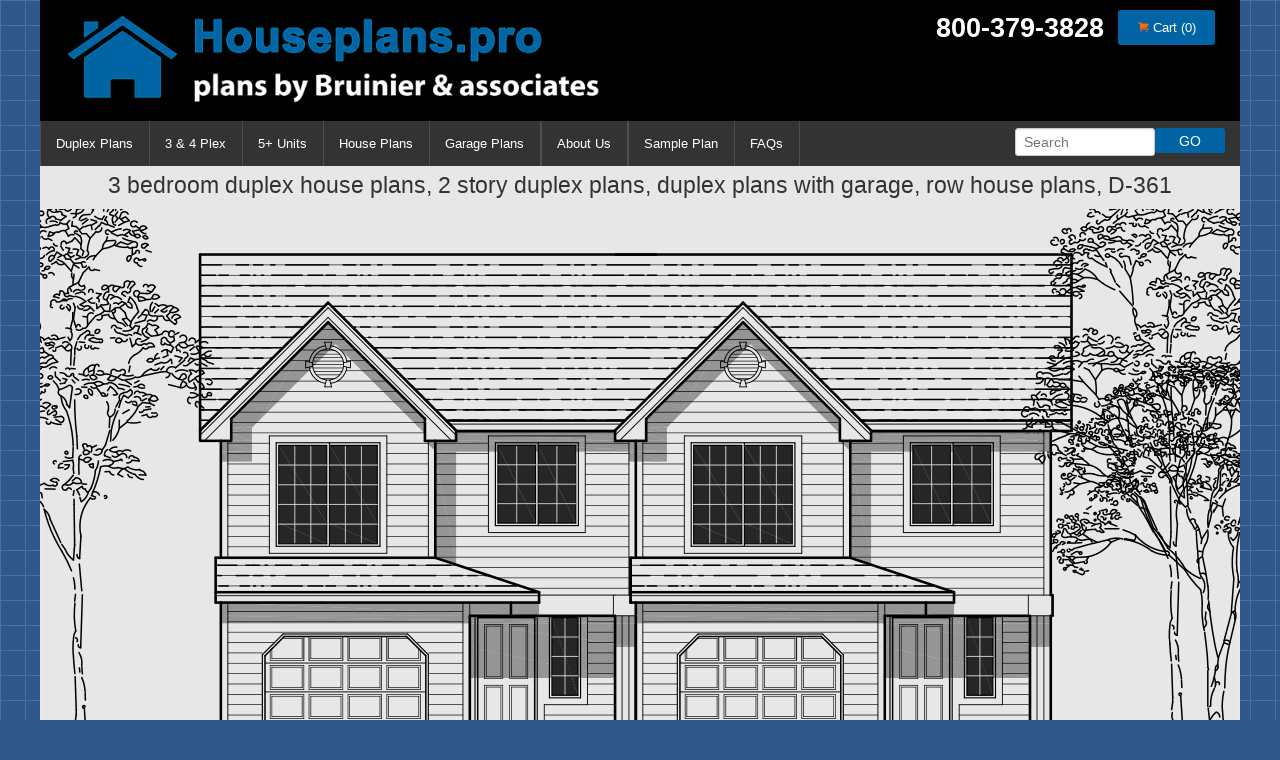

--- FILE ---
content_type: text/html; charset=UTF-8
request_url: https://www.houseplans.pro/plans/plan/d-361
body_size: 8903
content:
<!DOCTYPE html>
<html class="no-js" lang="en">
  <head>
    <meta http-equiv="Content-Type" content="text/html; charset=UTF-8">
    <meta name="viewport" content="width=device-width, initial-scale=1.0">
    <title>3 Bedroom Duplex House Plans, 2 Story Duplex Plans, Duplex Plans </title>
	 <meta name="description" content="3 bedroom duplex house plans, 2 story duplex plans, duplex plans with garage, row house plans, D-361">    <link rel="stylesheet" href="/assets/static/css/main.min.css?ver=4">
    <link rel="shortcut icon" type="image/png" href="/assets/images/ui/favicon.png">
	 <link rel="alternate" href="http://www.houseplans.pro/plans/plan/d-361" hreflang="en-us">
	 <link rel="canonical" href="http://www.houseplans.pro/plans/plan/d-361">
	 
   <script src="https://code.jquery.com/jquery-1.12.4.min.js"></script>

<!-- Google tag (gtag.js) -->
<script async src="https://www.googletagmanager.com/gtag/js?id=G-2GKH37WW7Y"></script>
<script>
  window.dataLayer = window.dataLayer || [];
  function gtag(){dataLayer.push(arguments);}
  gtag('js', new Date());

  gtag('config', 'G-2GKH37WW7Y');
</script>
	 
   <script>function displaySignups(){document.getElementById('lightboxOverlay').style.display='block'; document.getElementById('lightbox').style.display='block';} function hideSignups(){document.getElementById('lightboxOverlay').style.display='none'; document.getElementById('lightbox').style.display='none';}
	 $(function(){
		$("ul.dropdownMain li").hover(function(){
			$(this).addClass("hover");
			$('ul:first',this).css('visibility', 'visible');
			
		}, function(){
			$(this).removeClass("hover");
			$('ul:first',this).css('visibility', 'hidden');
		});
		$("ul.dropdownMain li ul li:has(ul)").find("a:first").append(" &raquo; ");
	 });
	 </script>
	 <link rel="stylesheet" href="/vendor/masterslider/style/masterslider.css" type="text/css" />
	 <link rel="stylesheet" href="/vendor/masterslider/skins/default/style.css" type="text/css" />
			
		<style>/* plan slider */
		.ms-thumb {height:110px; width:215px; margin:12px 6px 0 0; text-align:center;}
		.ms-thumb img {height:100%; width:auto;}
		.ms-slide {background:#E7E7E7;}
		.ms-thumb-list {z-index:200;}
		</style>
				
		<script>
        // window._mfq = window._mfq || [];
        // (function() {
        //     var mf = document.createElement("script");
        //     mf.type = "text/javascript"; mf.async = true;
        //     mf.src = "//cdn.mouseflow.com/projects/5fc8dfe5-6851-434a-81be-8b2c0145d034.js";
        //     document.getElementsByTagName("head")[0].appendChild(mf);
        // })();
    </script>
<!-- Google Tag Manager -->
<script>(function(w,d,s,l,i){w[l]=w[l]||[];w[l].push({'gtm.start':
new Date().getTime(),event:'gtm.js'});var f=d.getElementsByTagName(s)[0],
j=d.createElement(s),dl=l!='dataLayer'?'&l='+l:'';j.async=true;j.src=
'https://www.googletagmanager.com/gtm.js?id='+i+dl;f.parentNode.insertBefore(j,f);
})(window,document,'script','dataLayer','GTM-5DNDXSZF');</script>
<!-- End Google Tag Manager -->

<script type="application/ld+json">{"@context":"https://schema.org","@type":"LocalBusiness","name":"Bruinier & Associates","image":"https://www.houseplans.pro/assets/images/ui/houseplanspro-logo2.png","@id":"https://www.houseplans.pro/","url":"https://www.houseplans.pro/","telephone":"+15032463022","priceRange":"$$","address":{"@type":"PostalAddress","streetAddress":"1304 SW Bertha Blvd","addressLocality":"Portland","addressRegion":"OR","postalCode":"97219","addressCountry":"US"},"geo":{"@type":"GeoCoordinates","latitude":45.4705665,"longitude":-122.6924752},"openingHoursSpecification":{"@type":"OpeningHoursSpecification","dayOfWeek":["Monday","Tuesday","Wednesday","Thursday","Friday"],"opens":"09:00","closes":"17:00"},"sameAs":["https://www.facebook.com/houseplans.pro","https://www.pinterest.com/houseplanspro/","https://x.com/houseplans_pro","https://www.linkedin.com/in/david-wiest-b8026a17/"]}</script><script type="application/ld+json">{"@context":"https://schema.org","@type":"WebSiteElement","SiteNavigationElement":[{"@type":"SiteNavigationElement","name":"Home","url":"https://www.houseplans.pro/"},{"@type":"SiteNavigationElement","name":"Duplex Plans","url":"https://www.houseplans.pro/plans/type/3"},{"@type":"SiteNavigationElement","name":"3 & 4 Plex","url":"https://www.houseplans.pro/plans/type/12"},{"@type":"SiteNavigationElement","name":"5+ Units","url":"https://www.houseplans.pro/plans/type/13"},{"@type":"SiteNavigationElement","name":"House Plans","url":"https://www.houseplans.pro/plans/type/1"},{"@type":"SiteNavigationElement","name":"Garage Plans","url":"https://www.houseplans.pro/plans/type/5"},{"@type":"SiteNavigationElement","name":"About Us","url":"https://www.houseplans.pro/company"},{"@type":"SiteNavigationElement","name":"Sample Plan","url":"https://www.houseplans.pro/plans/plan/bid"}]}</script><script type="application/ld+json">{"@context":"https://schema.org","@type":"WebSite","name":"Bruinier & Associates","url":"https://www.houseplans.pro/","about":"Bruinier & Associates Inc. is a full service building design firm. Our company has been creating fine stock and custom residential and multifamily designs for over 35 years including townhouse floor plans an ADU house plans. We have successfully designed all over the United States as well as overseas."}}</script>

  </head>
  <body>
<!-- Google Tag Manager (noscript) -->
<noscript><iframe src=https://www.googletagmanager.com/ns.html?id=GTM-5DNDXSZF
height="0" width="0" style="display:none;visibility:hidden"></iframe></noscript>
<!-- End Google Tag Manager (noscript) -->

    <section id="header" class="hide-for-small-only">
      <div class="row">
        <div class="columns large-6 headerLogo"><a href="/"><img src="/assets/images/ui/houseplanspro-logo2.png" alt="Houseplans.pro, plans by Bruinier and associates logo"></a></div>
        <div class="columns large-6 text-right siteToolsBox" style="padding: 10px 0 10px 10px; margin-right: -10px; ">
         
			 <span class="phone">800-379-3828</span>
          <a href="/plansshop/" class="button cart"><i class="fi-shopping-cart"></i> Cart (0)</a>
        </div>
      </div>
    </section>
    <div class="contain-to-grid">
      <nav class="top-bar" data-topbar>
        <ul class="title-area" style="background:#000;">
          <li class="name show-for-small-only"><a href="/"><img src="/assets/images/ui/houseplanspro-logo2.png" style="max-height:100%;" alt="Houseplans.pro, plans by Bruinier and associates logo"></a></li>
          <li class="topbar-cart"></li>
          <li class="toggle-topbar menu-icon"><a href="#">Menu</a></li>
        </ul>
        <section class="top-bar-section">
			  <div class="getUpdatesSmall" style="text-align:center;"><a href="javascript:displaySignups();" class="button cart">GET FREE UPDATES</a> <a href="/cart" class="button" style="padding:5px 10px"><i class="fi-shopping-cart"></i> Cart (0)</a></div>
          <!-- Right Nav Section -->
			 <ul class="right">
             <li class="has-form">
               <form action="/search_results" method="post">
               <div class="row collapse">
                 <div class="large-8 small-8 columns">
                   <input type="hidden" name="search_type" value="pnum" />
                   <input style="height: 1.8rem;" type="text" name="pnum" id="pnum" placeholder="Search" />
                 </div>
                 <div class="large-4 small-4 columns">
                   <input type="submit" class="button expand" value="GO" />
                 </div>
 					 
               </div>
               </form>
             </li>
           </ul>

          <ul class="left dropdownMain">
            <li class="divider"></li>
        
                  <li><a href="/plans/type/3">Duplex Plans</a></li>
        <li class="divider"></li>
        <li><a href="/plans/type/12">3 &amp; 4 Plex</a></li>
        <li class="divider"></li>
        <li><a href="/plans/type/13">5+ Units</a></li>
        <li class="divider"></li>
        <li><a href="/plans/type/1">House Plans</a></li>
        <li class="divider"></li>
        <li><a href="/plans/type/5">Garage Plans</a></li>
        <li class="divider"></li>
        
  
        <li class="divider"></li>
        <li><a href="/company">About Us</a></li>
        <li class="divider"></li>
				
				<li class="divider"></li>
				<li><a href="/plans/plan/bid">Sample Plan</a></li>
				<li class="divider"></li>
				<li><a href="/faq">FAQs</a></li>
				<li class="divider"></li>
          </ul>
        </section>
      </nav>
    </div>
	
<!-- PHOTOS -->
<section class="darkestgray">
  <div class="row">
    <h1 style="text-align: center;">3 bedroom duplex house plans, 2 story duplex plans, duplex plans with garage, row house plans, D-361</h1>    
	 
	 <div class="master-slider ms-skin-default" id="mastersliderPlan">
      <div class="ms-slide" data-fill-mode="fit">
			<img src="/assets/plans/363/3-bedroom-duplex-house-plans-2-story-duplex-plans-duplex-plans-with-garage-row-house-plans-front-d-361b.gif" data-src="/assets/plans/363/3-bedroom-duplex-house-plans-2-story-duplex-plans-duplex-plans-with-garage-row-house-plans-front-d-361b.gif" alt="House front color elevation view for D-361 3 bedroom duplex house plans, 2 story duplex plans, duplex plans with garage, row house plans, D-361">
			<div class="ms-thumb" data-fill-mode="fit"><img  src="/assets/plans/363/3-bedroom-duplex-house-plans-2-story-duplex-plans-duplex-plans-with-garage-row-house-plans-front-d-361b.gif" alt="thumb"/></div>
		</div><div class="ms-slide" data-fill-mode="fit">
			<img src="/assets/plans/363/3-bedroom-duplex-house-plans-2-story-duplex-plans-duplex-plans-with-garage-row-house-plans-rear-d-361b.gif" data-src="/assets/plans/363/3-bedroom-duplex-house-plans-2-story-duplex-plans-duplex-plans-with-garage-row-house-plans-rear-d-361b.gif" alt="House front drawing elevation view for D-361 3 bedroom duplex house plans, 2 story duplex plans, duplex plans with garage, row house plans, D-361">
			<div class="ms-thumb" data-fill-mode="fit"><img  src="/assets/plans/363/3-bedroom-duplex-house-plans-2-story-duplex-plans-duplex-plans-with-garage-row-house-plans-rear-d-361b.gif" alt="thumb"/></div>
		</div><div class="ms-slide" data-fill-mode="fit">
			<img src="/assets/plans/363/3-bedroom-duplex-house-plans-2-story-duplex-plans-duplex-plans-with-garage-row-house-plans-left-d-361b.gif" data-src="/assets/plans/363/3-bedroom-duplex-house-plans-2-story-duplex-plans-duplex-plans-with-garage-row-house-plans-left-d-361b.gif" alt="House side elevation view for D-361 3 bedroom duplex house plans, 2 story duplex plans, duplex plans with garage, row house plans, D-361">
			<div class="ms-thumb" data-fill-mode="fit"><img  src="/assets/plans/363/3-bedroom-duplex-house-plans-2-story-duplex-plans-duplex-plans-with-garage-row-house-plans-left-d-361b.gif" alt="thumb"/></div>
		</div><div class="ms-slide" data-fill-mode="fit">
			<img src="/assets/plans/363/3-bedroom-duplex-house-plans-2-story-duplex-plans-duplex-plans-with-garage-row-house-plans-right-d-361b.gif" data-src="/assets/plans/363/3-bedroom-duplex-house-plans-2-story-duplex-plans-duplex-plans-with-garage-row-house-plans-right-d-361b.gif" alt="House rear elevation view for D-361 3 bedroom duplex house plans, 2 story duplex plans, duplex plans with garage, row house plans, D-361">
			<div class="ms-thumb" data-fill-mode="fit"><img  src="/assets/plans/363/3-bedroom-duplex-house-plans-2-story-duplex-plans-duplex-plans-with-garage-row-house-plans-right-d-361b.gif" alt="thumb"/></div>
		</div>		
    </div>
    <div style="margin-bottom:130px"></div>
  </div>
</section>

<!-- DETAILS -->
<section class="darkestgray">
  <div class="row">
    <div class="column large-8 small-12 floor-images">
      <div class="pic" data-src="/assets/plans/363/3-bedroom-duplex-house-plans-2-story-duplex-plans-duplex-plans-with-garage-row-house-plans-1flr-d-361b.gif"><h4>Main Floor Plan</h4><img alt="Main Floor Plan for D-361 3 bedroom duplex house plans, 2 story duplex plans, duplex plans with garage, row house plans, D-361" src="/assets/plans/363/3-bedroom-duplex-house-plans-2-story-duplex-plans-duplex-plans-with-garage-row-house-plans-1flr-d-361b.gif"></div><div  class="pic" data-src="/assets/plans/363/3-bedroom-duplex-house-plans-2-story-duplex-plans-duplex-plans-with-garage-row-house-plans-2flr-d-361b.gif"><h4>Upper Floor Plan</h4><img alt="Upper Floor Plan for D-361 3 bedroom duplex house plans, 2 story duplex plans, duplex plans with garage, row house plans, D-361" src="/assets/plans/363/3-bedroom-duplex-house-plans-2-story-duplex-plans-duplex-plans-with-garage-row-house-plans-2flr-d-361b.gif"></div>    </div>
	<div class="column large-4 small-12 plan-details">
		<div class="sidebar-item">
			<h3>Plan D-361 <span>
								 <a href="/assets/plans/363/d-361-pg-30.pdf"><svg style="height:32px; width:25px; position:relative;" role="presentation"><use xmlns:xlink="http://www.w3.org/1999/xlink" xlink:href="/images/map.svg#pdf-logo" /></svg> <b>Printable Flyer</b></a>
				</span></h3>
			<div class="tabular-data">
				<table>
			            <tr><th>Total sq. ft.:</th><td>1,180</td></tr>			            <tr><th>Upper Floor sq. ft:</th><td>690</td></tr>			            <tr><th>Main Floor sq. ft:</th><td>490</td></tr>			            			            			            			                        
			            				
				<tr><th>Bedrooms:</th><td>3</td></tr>
			            <tr><th>Bathrooms:</th><td>2.5</td></tr>
			            <tr><th>Garage Stalls:</th><td>1</td></tr>
			            <tr><th>Width:</th><td>40' 0"</td></tr>
			            <tr><th>Depth:</th><td>42' 0"</td></tr>
			            <tr><th>Ridge Height:</th><td>25' 7"</td></tr>
				<tr><th>Foundations Available:</th><td>Crawlspace</td></tr>            
			          </table>
        		  	</div>
	        
		 
	        <h3>BUYING OPTIONS</h3>

	        <div class="buying-options">
	          <h6>Plan Packages</h6>
	          	
	          			  
			              
	            <label class="plan_package_input" for="id-2753" data-plan_id="D-361" data-package_id="1">
	            <input  type="radio" name="id" id="id-2753" value="2753" style="margin-bottom: 0;" />
	            <strong style="margin-left: 5px;">PDF Study Set</strong>
	            $250.00	            <span style="margin-top: 5px; font-size: .9em; padding-left: 20px; padding-bottom: 5px; display:block">Incudes Exterior Elevations and Floor Plans stamped ‘Not for Construction’ (full credit given toward upgraded package)</span>
	            </label>
	          			  
			              
	            <label class="plan_package_input" for="id-6976" data-plan_id="D-361" data-package_id="0">
	            <input  type="radio" name="id" id="id-6976" value="6976" style="margin-bottom: 0;" />
	            <strong style="margin-left: 5px;">PDF Bid Set</strong>
	            $575.00	            <span style="margin-top: 5px; font-size: .9em; padding-left: 20px; padding-bottom: 5px; display:block">Full PDF set stamped ‘Not for Construction’ (full credit given toward upgraded package)</span>
	            </label>
	          			  
			              
	            <label class="plan_package_input" for="id-6977" data-plan_id="D-361" data-package_id="5">
	            <input  type="radio" name="id" id="id-6977" value="6977" style="margin-bottom: 0;" />
	            <strong style="margin-left: 5px;">PDF Construction Set</strong>
	            $775.00	            <span style="margin-top: 5px; font-size: .9em; padding-left: 20px; padding-bottom: 5px; display:block">Digital PDF Set of Construction Documents w/ Single Build License. Package is best for fast electronic delivery and inexpensive local printing. (Site Address Required)</span>
	            </label>
	          			  
			              
	            <label class="plan_package_input" for="id-2757" data-plan_id="D-361" data-package_id="2">
	            <input  type="radio" name="id" id="id-2757" value="2757" style="margin-bottom: 0;" />
	            <strong style="margin-left: 5px;">Five Set Package</strong>
	            $975.00	            <span style="margin-top: 5px; font-size: .9em; padding-left: 20px; padding-bottom: 5px; display:block">Includes 5 printed sets and PDF Bid Set of Construction Documents w/ Single Build License.</span>
	            </label>
	          			  
			              
	            <label class="plan_package_input" for="id-2765" data-plan_id="D-361" data-package_id="4">
	            <input  type="radio" name="id" id="id-2765" value="2765" style="margin-bottom: 0;" />
	            <strong style="margin-left: 5px;">CAD and PDF Construction Set</strong>
	            $2,150.00	            <span style="margin-top: 5px; font-size: .9em; padding-left: 20px; padding-bottom: 5px; display:block">Full set of Construction Documents in AutoCAD and PDF. Perfect for modifications. (Includes Multiple Build License).
</span>
	            </label>
	          			  
			  
	          <div class="package-options-wrap">
	            <h6>Options</h6>

	            <p style="font-size: .8em;">(requires plan purchase)</p>
           
			
					               <div class="options_list options_list_0" style="display:none; margin-bottom:5px;">
	               						                     <label for="opt_363__3"><input type="checkbox" id="opt_363__3" name="opts_363_" value="3"> <strong>Full Reverse Sets Right Reading</strong> $150.00</label>
	                	                     <label for="opt_363__4"><input type="checkbox" id="opt_363__4" name="opts_363_" value="4"> <strong>Lumber, Siding, and Deck Materials List</strong> $197.00</label>
	                					</div>
					               <div class="options_list options_list_1" style="display:none; margin-bottom:5px;">
	               						                     <label for="opt_363__3"><input type="checkbox" id="opt_363__3" name="opts_363_" value="3"> <strong>Full Reverse Sets Right Reading</strong> $150.00</label>
	                	                     <label for="opt_363__4"><input type="checkbox" id="opt_363__4" name="opts_363_" value="4"> <strong>Lumber, Siding, and Deck Materials List</strong> $197.00</label>
	                					</div>
					               <div class="options_list options_list_2" style="display:none; margin-bottom:5px;">
	               						                     <label for="opt_363__3"><input type="checkbox" id="opt_363__3" name="opts_363_" value="3"> <strong>Full Reverse Sets Right Reading</strong> $150.00</label>
	                	                     <label for="opt_363__4"><input type="checkbox" id="opt_363__4" name="opts_363_" value="4"> <strong>Lumber, Siding, and Deck Materials List</strong> $197.00</label>
	                					</div>
					               <div class="options_list options_list_3" style="display:none; margin-bottom:5px;">
	               						                     <label for="opt_363__3"><input type="checkbox" id="opt_363__3" name="opts_363_" value="3"> <strong>Full Reverse Sets Right Reading</strong> $150.00</label>
	                	                     <label for="opt_363__4"><input type="checkbox" id="opt_363__4" name="opts_363_" value="4"> <strong>Lumber, Siding, and Deck Materials List</strong> $197.00</label>
	                					</div>
					               <div class="options_list options_list_4" style="display:none; margin-bottom:5px;">
	               						                     <label for="opt_363__3"><input type="checkbox" id="opt_363__3" name="opts_363_" value="3"> <strong>Full Reverse Sets Right Reading</strong> $150.00</label>
	                	                     <label for="opt_363__4"><input type="checkbox" id="opt_363__4" name="opts_363_" value="4"> <strong>Lumber, Siding, and Deck Materials List</strong> $197.00</label>
	                					</div>
					               <div class="options_list options_list_5" style="display:none; margin-bottom:5px;">
	               						                     <label for="opt_363__3"><input type="checkbox" id="opt_363__3" name="opts_363_" value="3"> <strong>Full Reverse Sets Right Reading</strong> $150.00</label>
	                	                     <label for="opt_363__4"><input type="checkbox" id="opt_363__4" name="opts_363_" value="4"> <strong>Lumber, Siding, and Deck Materials List</strong> $197.00</label>
	                					</div>
				
	            <div class="options_list_none">
	              <p><em style="font-size: .8em;">Please select a package to see available options.</em></p>
	            </div>
	          </div>

	          <div style="clear: both; text-align: center;"><br>
					<a class="add_to_cart_button expand" href="#">Add to cart</a><br>
            
	            <p>Phone orders call: 800-379-3828</p>
	            <p><a class="button expand" href="/company">Need help? Contact us</a></p>
	            <p><a class="button expand" href="/custom" style="margin-bottom: 0;">Customize this plan</a><br><a href="/custom">Get a free quote!</a></p>
	          </div>
	        </div> 
		 
	        
			
         		  		  	<div class="tabular-data">3 bedroom duplex house plans, 2 story duplex plans, duplex plans with garage, row house plans, D-361
<br /><br />
See a sample of what is included in our house plans click <a href='/plans/plan/bid'>Bid Set Sample.</a>
<br /><br />
Customers who bought this plan also shopped for a building materials list. Our building materials lists compile the typical materials purchased from the lumber yard. To purchase please select Materials List under options below. Plan package must be selected in order for options to show up. Please allow approximately 1 week for delivery of Materials List. 
<br /><br />
This duplex house plan can be seen in the following architectural types and categories
<br /><br />
Duplex house plans click <a href='/plans/type/3'>HERE</a>
<br /><br />
Multifamily house plans click <a href='/plans/type/2'>HERE</a>
<br /><br />
Small affordable house plans click <a href='/plans/category/87'>HERE</a>
<br /><br />
Narrow lot duplex house plans click <a href='/plans/category/135'>HERE</a>
<br /><br />
To see similar duplex house plan click <a href='/plans/plan/d-576'>D-576</a>
<br /><br />
To see similar duplex house plan click <a href='/plans/plan/d-456'>D-456</a>
<br /><br />
To see similar triplex house plan click <a href='/plans/plan/t-398'>T-398</a>
</div>
  		  		      </div><!-- /.sidebar-item -->
      <div class="sidebar-item">

      </div><!-- /.sidebar-item -->
      
    </div><!-- /.plan-details -->
  </div>
</section>

<!-- IMPORTANT INFO -->
<section class="gray">
	<div class="row">
				<h3 style="padding:20px;">If you like this plan, consider these similar plans</h3>
		  <ul class="home-thumbs large-block-grid-2">
      <li class="home-thumb-wrapper">
      <div class="row">
          <div class="columns large-8">
            <div class="plan-thumb-home"><a href="/plans/plan/d-319"><img src="/assets/plans/276/duplex-house-plan-photo2-d-319-web.jpg" alt="D-319 Row house plans, 3 bedroom duplex house plans, 2 story duplex house plans, D-319"></a></div>
            <div class="plan-thumb-short-desc"><a href="/plans/plan/d-319">Row house plans, 3 bedroom duplex house plans, 2 story duplex house plans, D-319</a></div>
          </div>
          <div class="columns large-4">
            <strong>Plan D-319</strong>
            <br>Sq.Ft.: 1180            <br>Bedrooms: 3            <br>Baths: 2.5            <br>Garage stalls: 1            <br>Width: 40' 0"
            <br>Depth: 42' 0"
            <br><a href="/plans/plan/d-319" class="button tiny" style="margin-top:15px;">View Details</a>
          </div>
      </div>
    </li>
      <li class="home-thumb-wrapper">
      <div class="row">
          <div class="columns large-8">
            <div class="plan-thumb-home"><a href="/plans/plan/9920"><img src="/assets/plans/280/house-plans-narrow-small-lot-front-9920.gif" alt="9920 Narrow lot house plans, small lot house plans, 20 ft wide house plans, affordable house plans, 9920"></a></div>
            <div class="plan-thumb-short-desc"><a href="/plans/plan/9920">Narrow lot house plans, small lot house plans, 20 ft wide house plans, affordable house plans, 9920</a></div>
          </div>
          <div class="columns large-4">
            <strong>Plan 9920</strong>
            <br>Sq.Ft.: 1180            <br>Bedrooms: 3            <br>Baths: 2.5            <br>Garage stalls: 1            <br>Width: 20' 0"
            <br>Depth: 42' 0"
            <br><a href="/plans/plan/9920" class="button tiny" style="margin-top:15px;">View Details</a>
          </div>
      </div>
    </li>
      <li class="home-thumb-wrapper">
      <div class="row">
          <div class="columns large-8">
            <div class="plan-thumb-home"><a href="/plans/plan/10176"><img src="/assets/plans/669/narrow-lot-house-plans-with-basement-front-10176-b.gif" alt="10176 Narrow lot house plans with basement, 10176"></a></div>
            <div class="plan-thumb-short-desc"><a href="/plans/plan/10176">Narrow lot house plans with basement, 10176</a></div>
          </div>
          <div class="columns large-4">
            <strong>Plan 10176</strong>
            <br>Sq.Ft.: 1180            <br>Bedrooms: 3            <br>Baths: 3.5            <br>Garage stalls: 1            <br>Width: 20' 0"
            <br>Depth: 42' 0"
            <br><a href="/plans/plan/10176" class="button tiny" style="margin-top:15px;">View Details</a>
          </div>
      </div>
    </li>
      <li class="home-thumb-wrapper">
      <div class="row">
          <div class="columns large-8">
            <div class="plan-thumb-home"><a href="/plans/plan/t-411"><img src="/assets/plans/609/triplex-rowhome-condo-townhome-render-t-411.jpg" alt="T-411 Triplex, Rowhouse, Townhome, Condo"></a></div>
            <div class="plan-thumb-short-desc"><a href="/plans/plan/t-411">Triplex, Rowhouse, Townhome, Condo</a></div>
          </div>
          <div class="columns large-4">
            <strong>Plan T-411</strong>
            <br>Sq.Ft.: 1180            <br>Bedrooms: 3            <br>Baths: 2.5            <br>Garage stalls: 1            <br>Width: 60' 0"
            <br>Depth: 42' 0"
            <br><a href="/plans/plan/t-411" class="button tiny" style="margin-top:15px;">View Details</a>
          </div>
      </div>
    </li>
      <li class="home-thumb-wrapper">
      <div class="row">
          <div class="columns large-8">
            <div class="plan-thumb-home"><a href="/plans/plan/d-538"><img src="/assets/plans/629/duplex-house-plans-narrow-lot-row-house-plans-front-d-538b.gif" alt="D-538 Duplex house plans, duplex home designs, duplex house plans with garage, 3 bedroom duplex house plans, D-538"></a></div>
            <div class="plan-thumb-short-desc"><a href="/plans/plan/d-538">Duplex house plans, duplex home designs, duplex house plans with garage, 3 bedroom duplex house plans, D-538</a></div>
          </div>
          <div class="columns large-4">
            <strong>Plan D-538</strong>
            <br>Sq.Ft.: 1412            <br>Bedrooms: 3            <br>Baths: 2.5            <br>Garage stalls: 1            <br>Width: 41' 8"
            <br>Depth: 46' 0"
            <br><a href="/plans/plan/d-538" class="button tiny" style="margin-top:15px;">View Details</a>
          </div>
      </div>
    </li>
    </ul>
	</div>

  <div class="row" style="padding:20px;">
	 <h3>Why buy our plans?</h3>
	
		 <p>At houseplans.pro your plans come straight from the designers who created them giving us the ability to quickly customize an existing plan to meet your specific needs. So if you have questions about a stock plan or would like to make changes to one of our house plans, our home designers are here to help you.</p>
 		 <p>Since we are the original designers of the plans on houseplans.pro we can match or beat any price of the same exact plan found elsewhere. And we have access to our extensive CAD library of plans not on any web site. So call us to discuss any modifications on a plan and we will check to see if it already exists.</p>
 		 <p>When you buy direct from the source you get access to the knowledge of our designers who know our plans inside and out and are ready to customize plans to your exact specifications. For questions or to order your house plans call 800-379-3828.</p>
 		 <p>Generations of Innovative Home Design Since 1962.</p><br>
	 
	 <h3>Important Information:</h3>

	 <p>Our plans include the necessary details and drawings needed to obtain a building permit and build. However, depending on where you are building, some of the following may also be needed.</p>

    
    <ol style="font-size:13px;">
      <li>Site plan. (Shows where your house is located on your property.)</li>
      <li>Structural engineering. (For earthquake-prone and hurricane risk areas.)</li>
      <li>Energy calculations. (Usually done to your states energy code.) </li>
      <li>Beam calculations. (Beams sized to accommodate roof loads specific to your region.)</li>
      <li>Professional stamp. (Some states require that plans be prepared or reviewed by a state licensed architect or structural engineer.)</li>
      <li>Mechanical drawings. (Some areas may require electrical, plumbing, and HVAC drawings.)</li>
    </ol>
    <p>Please visit your local building department for a list of the items they require to obtain a building permit.</p>
  </div>
</section>
    <section style="padding:0px;" class="blue">
       <div class="row" id="popular-home" style="padding: 20px 0;">
       	<h2 class="h2small">Popular Architectural Style and Type Searches</h2>
       	<div class="column large-4 small-12">
        <a href="/plans/category/125">1.5 Story House Plans</a><br>
    			<a href="/plans/category/137">360 degree 3D View House Plans.</a><br>
    			<a href="/plans/category/85">A-frame house plans</a><br>
    			<a href="/plans/category/77">ADA Accessible Home Plans</a><br>
    			<a href="/plans/category/109">ADU Accessory Dwelling Units</a><br>
    			<a href="/plans/category/97">Best Custom FourPlex House Plans</a><br>
    			<a href="/plans/category/136">Bid Set Sample</a><br>
    			<a href="/plans/category/122">Big Kitchen House Plans</a><br>
    			<a href="/plans/category/78">Bonus Room plans</a><br>
    			<a href="/plans/category/127">Bungalow House Plans</a><br>
    			<a href="/plans/category/128">Carriage house plans</a><br>
    			<a href="/plans/category/6">Colonial house plans</a><br>
    			<a href="/plans/category/7">Contemporary house plans</a><br>
    			<a href="/plans/category/114">Corner Lot Duplex plans</a><br>
    			<a href="/plans/category/75">Corner lot house plans</a><br>
    			<a href="/plans/category/8">Cottage house plans</a><br>
    			<a href="/plans/category/9">Country house plans</a><br>
    			<a href="/plans/category/10">Craftsman house plans</a><br>
    			<a href="/plans/category/81">Daylight Basement House Plans</a><br>
    			<a href="/plans/category/93">Duplex / Townhouse plans with Basement</a><br>
    			<a href="/plans/category/13">Farm house plans</a><br>
    			<a href="/plans/category/140">Floor plans with Sun Room</a><br>
    			<a href="/plans/category/76">Front and Rear View House Plans</a><br>
    			</div><div class="column large-4 small-12"><a href="/plans/category/92">Garage Apartment Plans</a><br>
    			<a href="/plans/category/144">Garage plans</a><br>
    			<a href="/plans/category/83">Great Room House Plans</a><br>
    			<a href="/plans/category/72">Hillside Home Plans</a><br>
    			<a href="/plans/category/91">Home Office</a><br>
    			<a href="/plans/category/98">House Plans Coming Soon</a><br>
    			<a href="/plans/category/80">House Plans With Mother In Law Suite</a><br>
    			<a href="/plans/category/20">Luxury House Plans</a><br>
    			<a href="/plans/category/102">Luxury Mediterranean House Plans</a><br>
    			<a href="/plans/category/79">Master Bedroom on main floor</a><br>
    			<a href="/plans/category/106">Mid Century Modern House Plans</a><br>
    			<a href="/plans/category/74">Mixed Use Building Plans</a><br>
    			<a href="/plans/category/115">Modern House Designs</a><br>
    			<a href="/plans/category/134">Multi Family 5 or more unit house plans</a><br>
    			<a href="/plans/category/138">Multi-Family craftsman style homes</a><br>
    			<a href="/plans/category/113">Multigenerational Living</a><br>
    			<a href="/plans/category/135">Narrow Lot Duplex & Multi-family house plans.</a><br>
    			<a href="/plans/category/73">Narrow Lot House Plans</a><br>
    			<a href="/plans/category/23">Northwest house plans</a><br>
    			<a href="/plans/category/116">One Level Ranch Duplex Designs</a><br>
    			<a href="/plans/category/26">One Story Ranch House Plans</a><br>
    			<a href="/plans/category/133">Plan of the Month</a><br>
    			<a href="/plans/category/107">Plans built in Canada</a><br>
    			</div><div class="column large-4 small-12"><a href="/plans/category/130">Popular Duplex House Plan Designs</a><br>
    			<a href="/plans/category/112">Portland Oregon House Plans</a><br>
    			<a href="/plans/category/126">Rear Garage house plans</a><br>
    			<a href="/plans/category/118">Remodel house plans</a><br>
    			<a href="/plans/category/141">Side Load Garage House Plans</a><br>
    			<a href="/plans/category/121">Single level house plans</a><br>
    			<a href="/plans/category/88">Sloping Lot House Plans</a><br>
    			<a href="/plans/category/139">Sloping Lot Multi-Family Plans</a><br>
    			<a href="/plans/category/87">Small Affordable House Plans</a><br>
    			<a href="/plans/category/104">Spanish Style</a><br>
    			<a href="/plans/category/90">Stacked Duplex plans</a><br>
    			<a href="/plans/category/95">Standard House Plans</a><br>
    			<a href="/plans/category/89">Studio plans</a><br>
    			<a href="/plans/category/131">Study Set Sample</a><br>
    			<a href="/plans/category/19">Timber Frame Plans</a><br>
    			<a href="/plans/category/100">Town Home and Condo plans</a><br>
    			<a href="/plans/category/123">Traditional home plans</a><br>
    			<a href="/plans/category/96">TriPlex Floor Plans & Blueprint Designs</a><br>
    			<a href="/plans/category/35">Tudor house plans</a><br>
    			<a href="/plans/category/37">Victorian home plans</a><br>
    			<a href="/plans/category/99">Vintage House Plan Archives</a><br>
    			<a href="/plans/category/82">Walkout Basement plans</a><br>
    			<a href="/plans/category/38">Waterfront House Plans</a><br>
    			</div><div class="column large-4 small-12"><a href="/plans/category/84">Wrap around porch plans</a><br>
    			       	</div>
       </div>
    </section>

    <section id="footer">
      	<div class="row text-center">
          <!-- AddThis Button BEGIN -->
          <div class="addthis_toolbox addthis_default_style addthis_32x32_style">
            <a class="addthis_button_facebook"></a>
            <a class="addthis_button_twitter"></a>
            <a class="addthis_button_pinterest_share"></a>
            <a class="addthis_button_google_plusone_share"></a>
            <a class="addthis_button_compact"></a><a class="addthis_counter addthis_bubble_style"></a>
          </div>
      </div>
		
		<div class="row">
			
			
			
		</div>
		
		<div class="row">
			<a href="https://www.facebook.com/houseplans.pro" target="_blank" class="sm_facebook"></a>
			
			<a href="https://www.pinterest.com/houseplanspro/" target="_blank" class="sm_pinterest"></a>
			<a href="https://twitter.com/houseplans_pro" target="_blank" class="sm_twitter"></a>
			<a href="https://www.linkedin.com/pub/david-wiest/17/26a/b80" target="_blank" class="sm_linkedin"></a>
		</div>
		
      <div class="row">
        &copy; 2026 HousePlans.pro. All rights reserved. Portland, OR<br>
		  <a href="/blog">Blog</a> | <a href="/company">Contact</a> | <a href="/resources">Resources</a> | <a href="/remodel_design">Remodel Design</a>
      </div>
    </section>
	 
	 <div id="lightboxOverlay"></div>
	 <div id="lightbox">
	 	<div class="emailSignupBox">
			<div class="close"><a href="javascript:hideSignups();" class="buttonBlack">Close</a></div>
	 		<div class="intro">Sign Up and See New Custom Single Family House Plans and Get the Latest Multifamily Plans, Including Our Popular Duplex House Plan Collection. It&rsquo;s FREE.</div>
		
	 		
						<form onsubmit="return validateForm();" method="post" action="/plans/plan/d-361" accept-charset="utf-8">
<input type="hidden" name="authenticity_token" value="b2184b02aaed79a6d74a299ae31c2f91a53cca820192b7827ec0a07daf49fd8e">
<input type="hidden" name="form_action" value="submit">
				<span id="error-name" class="anchor"></span> <input type="text" name="name" placeholder="Your Name" class="signupName" required id="name_1" value=""> 				<span id="error-email" class="anchor"></span> <input type="email" name="email" placeholder="Email Address" class="signupEmail" required id="email_2" value=""> 				<button type="submit">SIGNUP</button>
				<div style="margin-top:15px;" class="g-recaptcha" data-callback="recaptchaCallback" data-sitekey="6LfotiITAAAAALHnDB9KO-wSelOtim27mJNpLpOx"></div>
	 		
	 		</form>
	 	</div>
	 </div>
	 
	<script src="//ajax.googleapis.com/ajax/libs/jquery/2.1.0/jquery.min.js"></script>
	<script src="/vendor/masterslider/masterslider.min.js"></script>
	<script src="/assets/static/js/main.js?ver=2"></script>
	<script src='https://www.google.com/recaptcha/api.js'></script>

	<script>
	var recaptchachecked;
	function recaptchaCallback() {
		recaptchachecked = true;
	}
	function validateForm() {
		if (!recaptchachecked) {
			alert("Please check the \"I'm not a Robot\" before clicking SIGNUP!");
			return false;
		} else
			return true;
	}
	</script>
	 
	

     
  </body>
</html>


--- FILE ---
content_type: text/html; charset=utf-8
request_url: https://www.google.com/recaptcha/api2/anchor?ar=1&k=6LfotiITAAAAALHnDB9KO-wSelOtim27mJNpLpOx&co=aHR0cHM6Ly93d3cuaG91c2VwbGFucy5wcm86NDQz&hl=en&v=N67nZn4AqZkNcbeMu4prBgzg&size=normal&anchor-ms=20000&execute-ms=30000&cb=3zmmy7kvxfsm
body_size: 49380
content:
<!DOCTYPE HTML><html dir="ltr" lang="en"><head><meta http-equiv="Content-Type" content="text/html; charset=UTF-8">
<meta http-equiv="X-UA-Compatible" content="IE=edge">
<title>reCAPTCHA</title>
<style type="text/css">
/* cyrillic-ext */
@font-face {
  font-family: 'Roboto';
  font-style: normal;
  font-weight: 400;
  font-stretch: 100%;
  src: url(//fonts.gstatic.com/s/roboto/v48/KFO7CnqEu92Fr1ME7kSn66aGLdTylUAMa3GUBHMdazTgWw.woff2) format('woff2');
  unicode-range: U+0460-052F, U+1C80-1C8A, U+20B4, U+2DE0-2DFF, U+A640-A69F, U+FE2E-FE2F;
}
/* cyrillic */
@font-face {
  font-family: 'Roboto';
  font-style: normal;
  font-weight: 400;
  font-stretch: 100%;
  src: url(//fonts.gstatic.com/s/roboto/v48/KFO7CnqEu92Fr1ME7kSn66aGLdTylUAMa3iUBHMdazTgWw.woff2) format('woff2');
  unicode-range: U+0301, U+0400-045F, U+0490-0491, U+04B0-04B1, U+2116;
}
/* greek-ext */
@font-face {
  font-family: 'Roboto';
  font-style: normal;
  font-weight: 400;
  font-stretch: 100%;
  src: url(//fonts.gstatic.com/s/roboto/v48/KFO7CnqEu92Fr1ME7kSn66aGLdTylUAMa3CUBHMdazTgWw.woff2) format('woff2');
  unicode-range: U+1F00-1FFF;
}
/* greek */
@font-face {
  font-family: 'Roboto';
  font-style: normal;
  font-weight: 400;
  font-stretch: 100%;
  src: url(//fonts.gstatic.com/s/roboto/v48/KFO7CnqEu92Fr1ME7kSn66aGLdTylUAMa3-UBHMdazTgWw.woff2) format('woff2');
  unicode-range: U+0370-0377, U+037A-037F, U+0384-038A, U+038C, U+038E-03A1, U+03A3-03FF;
}
/* math */
@font-face {
  font-family: 'Roboto';
  font-style: normal;
  font-weight: 400;
  font-stretch: 100%;
  src: url(//fonts.gstatic.com/s/roboto/v48/KFO7CnqEu92Fr1ME7kSn66aGLdTylUAMawCUBHMdazTgWw.woff2) format('woff2');
  unicode-range: U+0302-0303, U+0305, U+0307-0308, U+0310, U+0312, U+0315, U+031A, U+0326-0327, U+032C, U+032F-0330, U+0332-0333, U+0338, U+033A, U+0346, U+034D, U+0391-03A1, U+03A3-03A9, U+03B1-03C9, U+03D1, U+03D5-03D6, U+03F0-03F1, U+03F4-03F5, U+2016-2017, U+2034-2038, U+203C, U+2040, U+2043, U+2047, U+2050, U+2057, U+205F, U+2070-2071, U+2074-208E, U+2090-209C, U+20D0-20DC, U+20E1, U+20E5-20EF, U+2100-2112, U+2114-2115, U+2117-2121, U+2123-214F, U+2190, U+2192, U+2194-21AE, U+21B0-21E5, U+21F1-21F2, U+21F4-2211, U+2213-2214, U+2216-22FF, U+2308-230B, U+2310, U+2319, U+231C-2321, U+2336-237A, U+237C, U+2395, U+239B-23B7, U+23D0, U+23DC-23E1, U+2474-2475, U+25AF, U+25B3, U+25B7, U+25BD, U+25C1, U+25CA, U+25CC, U+25FB, U+266D-266F, U+27C0-27FF, U+2900-2AFF, U+2B0E-2B11, U+2B30-2B4C, U+2BFE, U+3030, U+FF5B, U+FF5D, U+1D400-1D7FF, U+1EE00-1EEFF;
}
/* symbols */
@font-face {
  font-family: 'Roboto';
  font-style: normal;
  font-weight: 400;
  font-stretch: 100%;
  src: url(//fonts.gstatic.com/s/roboto/v48/KFO7CnqEu92Fr1ME7kSn66aGLdTylUAMaxKUBHMdazTgWw.woff2) format('woff2');
  unicode-range: U+0001-000C, U+000E-001F, U+007F-009F, U+20DD-20E0, U+20E2-20E4, U+2150-218F, U+2190, U+2192, U+2194-2199, U+21AF, U+21E6-21F0, U+21F3, U+2218-2219, U+2299, U+22C4-22C6, U+2300-243F, U+2440-244A, U+2460-24FF, U+25A0-27BF, U+2800-28FF, U+2921-2922, U+2981, U+29BF, U+29EB, U+2B00-2BFF, U+4DC0-4DFF, U+FFF9-FFFB, U+10140-1018E, U+10190-1019C, U+101A0, U+101D0-101FD, U+102E0-102FB, U+10E60-10E7E, U+1D2C0-1D2D3, U+1D2E0-1D37F, U+1F000-1F0FF, U+1F100-1F1AD, U+1F1E6-1F1FF, U+1F30D-1F30F, U+1F315, U+1F31C, U+1F31E, U+1F320-1F32C, U+1F336, U+1F378, U+1F37D, U+1F382, U+1F393-1F39F, U+1F3A7-1F3A8, U+1F3AC-1F3AF, U+1F3C2, U+1F3C4-1F3C6, U+1F3CA-1F3CE, U+1F3D4-1F3E0, U+1F3ED, U+1F3F1-1F3F3, U+1F3F5-1F3F7, U+1F408, U+1F415, U+1F41F, U+1F426, U+1F43F, U+1F441-1F442, U+1F444, U+1F446-1F449, U+1F44C-1F44E, U+1F453, U+1F46A, U+1F47D, U+1F4A3, U+1F4B0, U+1F4B3, U+1F4B9, U+1F4BB, U+1F4BF, U+1F4C8-1F4CB, U+1F4D6, U+1F4DA, U+1F4DF, U+1F4E3-1F4E6, U+1F4EA-1F4ED, U+1F4F7, U+1F4F9-1F4FB, U+1F4FD-1F4FE, U+1F503, U+1F507-1F50B, U+1F50D, U+1F512-1F513, U+1F53E-1F54A, U+1F54F-1F5FA, U+1F610, U+1F650-1F67F, U+1F687, U+1F68D, U+1F691, U+1F694, U+1F698, U+1F6AD, U+1F6B2, U+1F6B9-1F6BA, U+1F6BC, U+1F6C6-1F6CF, U+1F6D3-1F6D7, U+1F6E0-1F6EA, U+1F6F0-1F6F3, U+1F6F7-1F6FC, U+1F700-1F7FF, U+1F800-1F80B, U+1F810-1F847, U+1F850-1F859, U+1F860-1F887, U+1F890-1F8AD, U+1F8B0-1F8BB, U+1F8C0-1F8C1, U+1F900-1F90B, U+1F93B, U+1F946, U+1F984, U+1F996, U+1F9E9, U+1FA00-1FA6F, U+1FA70-1FA7C, U+1FA80-1FA89, U+1FA8F-1FAC6, U+1FACE-1FADC, U+1FADF-1FAE9, U+1FAF0-1FAF8, U+1FB00-1FBFF;
}
/* vietnamese */
@font-face {
  font-family: 'Roboto';
  font-style: normal;
  font-weight: 400;
  font-stretch: 100%;
  src: url(//fonts.gstatic.com/s/roboto/v48/KFO7CnqEu92Fr1ME7kSn66aGLdTylUAMa3OUBHMdazTgWw.woff2) format('woff2');
  unicode-range: U+0102-0103, U+0110-0111, U+0128-0129, U+0168-0169, U+01A0-01A1, U+01AF-01B0, U+0300-0301, U+0303-0304, U+0308-0309, U+0323, U+0329, U+1EA0-1EF9, U+20AB;
}
/* latin-ext */
@font-face {
  font-family: 'Roboto';
  font-style: normal;
  font-weight: 400;
  font-stretch: 100%;
  src: url(//fonts.gstatic.com/s/roboto/v48/KFO7CnqEu92Fr1ME7kSn66aGLdTylUAMa3KUBHMdazTgWw.woff2) format('woff2');
  unicode-range: U+0100-02BA, U+02BD-02C5, U+02C7-02CC, U+02CE-02D7, U+02DD-02FF, U+0304, U+0308, U+0329, U+1D00-1DBF, U+1E00-1E9F, U+1EF2-1EFF, U+2020, U+20A0-20AB, U+20AD-20C0, U+2113, U+2C60-2C7F, U+A720-A7FF;
}
/* latin */
@font-face {
  font-family: 'Roboto';
  font-style: normal;
  font-weight: 400;
  font-stretch: 100%;
  src: url(//fonts.gstatic.com/s/roboto/v48/KFO7CnqEu92Fr1ME7kSn66aGLdTylUAMa3yUBHMdazQ.woff2) format('woff2');
  unicode-range: U+0000-00FF, U+0131, U+0152-0153, U+02BB-02BC, U+02C6, U+02DA, U+02DC, U+0304, U+0308, U+0329, U+2000-206F, U+20AC, U+2122, U+2191, U+2193, U+2212, U+2215, U+FEFF, U+FFFD;
}
/* cyrillic-ext */
@font-face {
  font-family: 'Roboto';
  font-style: normal;
  font-weight: 500;
  font-stretch: 100%;
  src: url(//fonts.gstatic.com/s/roboto/v48/KFO7CnqEu92Fr1ME7kSn66aGLdTylUAMa3GUBHMdazTgWw.woff2) format('woff2');
  unicode-range: U+0460-052F, U+1C80-1C8A, U+20B4, U+2DE0-2DFF, U+A640-A69F, U+FE2E-FE2F;
}
/* cyrillic */
@font-face {
  font-family: 'Roboto';
  font-style: normal;
  font-weight: 500;
  font-stretch: 100%;
  src: url(//fonts.gstatic.com/s/roboto/v48/KFO7CnqEu92Fr1ME7kSn66aGLdTylUAMa3iUBHMdazTgWw.woff2) format('woff2');
  unicode-range: U+0301, U+0400-045F, U+0490-0491, U+04B0-04B1, U+2116;
}
/* greek-ext */
@font-face {
  font-family: 'Roboto';
  font-style: normal;
  font-weight: 500;
  font-stretch: 100%;
  src: url(//fonts.gstatic.com/s/roboto/v48/KFO7CnqEu92Fr1ME7kSn66aGLdTylUAMa3CUBHMdazTgWw.woff2) format('woff2');
  unicode-range: U+1F00-1FFF;
}
/* greek */
@font-face {
  font-family: 'Roboto';
  font-style: normal;
  font-weight: 500;
  font-stretch: 100%;
  src: url(//fonts.gstatic.com/s/roboto/v48/KFO7CnqEu92Fr1ME7kSn66aGLdTylUAMa3-UBHMdazTgWw.woff2) format('woff2');
  unicode-range: U+0370-0377, U+037A-037F, U+0384-038A, U+038C, U+038E-03A1, U+03A3-03FF;
}
/* math */
@font-face {
  font-family: 'Roboto';
  font-style: normal;
  font-weight: 500;
  font-stretch: 100%;
  src: url(//fonts.gstatic.com/s/roboto/v48/KFO7CnqEu92Fr1ME7kSn66aGLdTylUAMawCUBHMdazTgWw.woff2) format('woff2');
  unicode-range: U+0302-0303, U+0305, U+0307-0308, U+0310, U+0312, U+0315, U+031A, U+0326-0327, U+032C, U+032F-0330, U+0332-0333, U+0338, U+033A, U+0346, U+034D, U+0391-03A1, U+03A3-03A9, U+03B1-03C9, U+03D1, U+03D5-03D6, U+03F0-03F1, U+03F4-03F5, U+2016-2017, U+2034-2038, U+203C, U+2040, U+2043, U+2047, U+2050, U+2057, U+205F, U+2070-2071, U+2074-208E, U+2090-209C, U+20D0-20DC, U+20E1, U+20E5-20EF, U+2100-2112, U+2114-2115, U+2117-2121, U+2123-214F, U+2190, U+2192, U+2194-21AE, U+21B0-21E5, U+21F1-21F2, U+21F4-2211, U+2213-2214, U+2216-22FF, U+2308-230B, U+2310, U+2319, U+231C-2321, U+2336-237A, U+237C, U+2395, U+239B-23B7, U+23D0, U+23DC-23E1, U+2474-2475, U+25AF, U+25B3, U+25B7, U+25BD, U+25C1, U+25CA, U+25CC, U+25FB, U+266D-266F, U+27C0-27FF, U+2900-2AFF, U+2B0E-2B11, U+2B30-2B4C, U+2BFE, U+3030, U+FF5B, U+FF5D, U+1D400-1D7FF, U+1EE00-1EEFF;
}
/* symbols */
@font-face {
  font-family: 'Roboto';
  font-style: normal;
  font-weight: 500;
  font-stretch: 100%;
  src: url(//fonts.gstatic.com/s/roboto/v48/KFO7CnqEu92Fr1ME7kSn66aGLdTylUAMaxKUBHMdazTgWw.woff2) format('woff2');
  unicode-range: U+0001-000C, U+000E-001F, U+007F-009F, U+20DD-20E0, U+20E2-20E4, U+2150-218F, U+2190, U+2192, U+2194-2199, U+21AF, U+21E6-21F0, U+21F3, U+2218-2219, U+2299, U+22C4-22C6, U+2300-243F, U+2440-244A, U+2460-24FF, U+25A0-27BF, U+2800-28FF, U+2921-2922, U+2981, U+29BF, U+29EB, U+2B00-2BFF, U+4DC0-4DFF, U+FFF9-FFFB, U+10140-1018E, U+10190-1019C, U+101A0, U+101D0-101FD, U+102E0-102FB, U+10E60-10E7E, U+1D2C0-1D2D3, U+1D2E0-1D37F, U+1F000-1F0FF, U+1F100-1F1AD, U+1F1E6-1F1FF, U+1F30D-1F30F, U+1F315, U+1F31C, U+1F31E, U+1F320-1F32C, U+1F336, U+1F378, U+1F37D, U+1F382, U+1F393-1F39F, U+1F3A7-1F3A8, U+1F3AC-1F3AF, U+1F3C2, U+1F3C4-1F3C6, U+1F3CA-1F3CE, U+1F3D4-1F3E0, U+1F3ED, U+1F3F1-1F3F3, U+1F3F5-1F3F7, U+1F408, U+1F415, U+1F41F, U+1F426, U+1F43F, U+1F441-1F442, U+1F444, U+1F446-1F449, U+1F44C-1F44E, U+1F453, U+1F46A, U+1F47D, U+1F4A3, U+1F4B0, U+1F4B3, U+1F4B9, U+1F4BB, U+1F4BF, U+1F4C8-1F4CB, U+1F4D6, U+1F4DA, U+1F4DF, U+1F4E3-1F4E6, U+1F4EA-1F4ED, U+1F4F7, U+1F4F9-1F4FB, U+1F4FD-1F4FE, U+1F503, U+1F507-1F50B, U+1F50D, U+1F512-1F513, U+1F53E-1F54A, U+1F54F-1F5FA, U+1F610, U+1F650-1F67F, U+1F687, U+1F68D, U+1F691, U+1F694, U+1F698, U+1F6AD, U+1F6B2, U+1F6B9-1F6BA, U+1F6BC, U+1F6C6-1F6CF, U+1F6D3-1F6D7, U+1F6E0-1F6EA, U+1F6F0-1F6F3, U+1F6F7-1F6FC, U+1F700-1F7FF, U+1F800-1F80B, U+1F810-1F847, U+1F850-1F859, U+1F860-1F887, U+1F890-1F8AD, U+1F8B0-1F8BB, U+1F8C0-1F8C1, U+1F900-1F90B, U+1F93B, U+1F946, U+1F984, U+1F996, U+1F9E9, U+1FA00-1FA6F, U+1FA70-1FA7C, U+1FA80-1FA89, U+1FA8F-1FAC6, U+1FACE-1FADC, U+1FADF-1FAE9, U+1FAF0-1FAF8, U+1FB00-1FBFF;
}
/* vietnamese */
@font-face {
  font-family: 'Roboto';
  font-style: normal;
  font-weight: 500;
  font-stretch: 100%;
  src: url(//fonts.gstatic.com/s/roboto/v48/KFO7CnqEu92Fr1ME7kSn66aGLdTylUAMa3OUBHMdazTgWw.woff2) format('woff2');
  unicode-range: U+0102-0103, U+0110-0111, U+0128-0129, U+0168-0169, U+01A0-01A1, U+01AF-01B0, U+0300-0301, U+0303-0304, U+0308-0309, U+0323, U+0329, U+1EA0-1EF9, U+20AB;
}
/* latin-ext */
@font-face {
  font-family: 'Roboto';
  font-style: normal;
  font-weight: 500;
  font-stretch: 100%;
  src: url(//fonts.gstatic.com/s/roboto/v48/KFO7CnqEu92Fr1ME7kSn66aGLdTylUAMa3KUBHMdazTgWw.woff2) format('woff2');
  unicode-range: U+0100-02BA, U+02BD-02C5, U+02C7-02CC, U+02CE-02D7, U+02DD-02FF, U+0304, U+0308, U+0329, U+1D00-1DBF, U+1E00-1E9F, U+1EF2-1EFF, U+2020, U+20A0-20AB, U+20AD-20C0, U+2113, U+2C60-2C7F, U+A720-A7FF;
}
/* latin */
@font-face {
  font-family: 'Roboto';
  font-style: normal;
  font-weight: 500;
  font-stretch: 100%;
  src: url(//fonts.gstatic.com/s/roboto/v48/KFO7CnqEu92Fr1ME7kSn66aGLdTylUAMa3yUBHMdazQ.woff2) format('woff2');
  unicode-range: U+0000-00FF, U+0131, U+0152-0153, U+02BB-02BC, U+02C6, U+02DA, U+02DC, U+0304, U+0308, U+0329, U+2000-206F, U+20AC, U+2122, U+2191, U+2193, U+2212, U+2215, U+FEFF, U+FFFD;
}
/* cyrillic-ext */
@font-face {
  font-family: 'Roboto';
  font-style: normal;
  font-weight: 900;
  font-stretch: 100%;
  src: url(//fonts.gstatic.com/s/roboto/v48/KFO7CnqEu92Fr1ME7kSn66aGLdTylUAMa3GUBHMdazTgWw.woff2) format('woff2');
  unicode-range: U+0460-052F, U+1C80-1C8A, U+20B4, U+2DE0-2DFF, U+A640-A69F, U+FE2E-FE2F;
}
/* cyrillic */
@font-face {
  font-family: 'Roboto';
  font-style: normal;
  font-weight: 900;
  font-stretch: 100%;
  src: url(//fonts.gstatic.com/s/roboto/v48/KFO7CnqEu92Fr1ME7kSn66aGLdTylUAMa3iUBHMdazTgWw.woff2) format('woff2');
  unicode-range: U+0301, U+0400-045F, U+0490-0491, U+04B0-04B1, U+2116;
}
/* greek-ext */
@font-face {
  font-family: 'Roboto';
  font-style: normal;
  font-weight: 900;
  font-stretch: 100%;
  src: url(//fonts.gstatic.com/s/roboto/v48/KFO7CnqEu92Fr1ME7kSn66aGLdTylUAMa3CUBHMdazTgWw.woff2) format('woff2');
  unicode-range: U+1F00-1FFF;
}
/* greek */
@font-face {
  font-family: 'Roboto';
  font-style: normal;
  font-weight: 900;
  font-stretch: 100%;
  src: url(//fonts.gstatic.com/s/roboto/v48/KFO7CnqEu92Fr1ME7kSn66aGLdTylUAMa3-UBHMdazTgWw.woff2) format('woff2');
  unicode-range: U+0370-0377, U+037A-037F, U+0384-038A, U+038C, U+038E-03A1, U+03A3-03FF;
}
/* math */
@font-face {
  font-family: 'Roboto';
  font-style: normal;
  font-weight: 900;
  font-stretch: 100%;
  src: url(//fonts.gstatic.com/s/roboto/v48/KFO7CnqEu92Fr1ME7kSn66aGLdTylUAMawCUBHMdazTgWw.woff2) format('woff2');
  unicode-range: U+0302-0303, U+0305, U+0307-0308, U+0310, U+0312, U+0315, U+031A, U+0326-0327, U+032C, U+032F-0330, U+0332-0333, U+0338, U+033A, U+0346, U+034D, U+0391-03A1, U+03A3-03A9, U+03B1-03C9, U+03D1, U+03D5-03D6, U+03F0-03F1, U+03F4-03F5, U+2016-2017, U+2034-2038, U+203C, U+2040, U+2043, U+2047, U+2050, U+2057, U+205F, U+2070-2071, U+2074-208E, U+2090-209C, U+20D0-20DC, U+20E1, U+20E5-20EF, U+2100-2112, U+2114-2115, U+2117-2121, U+2123-214F, U+2190, U+2192, U+2194-21AE, U+21B0-21E5, U+21F1-21F2, U+21F4-2211, U+2213-2214, U+2216-22FF, U+2308-230B, U+2310, U+2319, U+231C-2321, U+2336-237A, U+237C, U+2395, U+239B-23B7, U+23D0, U+23DC-23E1, U+2474-2475, U+25AF, U+25B3, U+25B7, U+25BD, U+25C1, U+25CA, U+25CC, U+25FB, U+266D-266F, U+27C0-27FF, U+2900-2AFF, U+2B0E-2B11, U+2B30-2B4C, U+2BFE, U+3030, U+FF5B, U+FF5D, U+1D400-1D7FF, U+1EE00-1EEFF;
}
/* symbols */
@font-face {
  font-family: 'Roboto';
  font-style: normal;
  font-weight: 900;
  font-stretch: 100%;
  src: url(//fonts.gstatic.com/s/roboto/v48/KFO7CnqEu92Fr1ME7kSn66aGLdTylUAMaxKUBHMdazTgWw.woff2) format('woff2');
  unicode-range: U+0001-000C, U+000E-001F, U+007F-009F, U+20DD-20E0, U+20E2-20E4, U+2150-218F, U+2190, U+2192, U+2194-2199, U+21AF, U+21E6-21F0, U+21F3, U+2218-2219, U+2299, U+22C4-22C6, U+2300-243F, U+2440-244A, U+2460-24FF, U+25A0-27BF, U+2800-28FF, U+2921-2922, U+2981, U+29BF, U+29EB, U+2B00-2BFF, U+4DC0-4DFF, U+FFF9-FFFB, U+10140-1018E, U+10190-1019C, U+101A0, U+101D0-101FD, U+102E0-102FB, U+10E60-10E7E, U+1D2C0-1D2D3, U+1D2E0-1D37F, U+1F000-1F0FF, U+1F100-1F1AD, U+1F1E6-1F1FF, U+1F30D-1F30F, U+1F315, U+1F31C, U+1F31E, U+1F320-1F32C, U+1F336, U+1F378, U+1F37D, U+1F382, U+1F393-1F39F, U+1F3A7-1F3A8, U+1F3AC-1F3AF, U+1F3C2, U+1F3C4-1F3C6, U+1F3CA-1F3CE, U+1F3D4-1F3E0, U+1F3ED, U+1F3F1-1F3F3, U+1F3F5-1F3F7, U+1F408, U+1F415, U+1F41F, U+1F426, U+1F43F, U+1F441-1F442, U+1F444, U+1F446-1F449, U+1F44C-1F44E, U+1F453, U+1F46A, U+1F47D, U+1F4A3, U+1F4B0, U+1F4B3, U+1F4B9, U+1F4BB, U+1F4BF, U+1F4C8-1F4CB, U+1F4D6, U+1F4DA, U+1F4DF, U+1F4E3-1F4E6, U+1F4EA-1F4ED, U+1F4F7, U+1F4F9-1F4FB, U+1F4FD-1F4FE, U+1F503, U+1F507-1F50B, U+1F50D, U+1F512-1F513, U+1F53E-1F54A, U+1F54F-1F5FA, U+1F610, U+1F650-1F67F, U+1F687, U+1F68D, U+1F691, U+1F694, U+1F698, U+1F6AD, U+1F6B2, U+1F6B9-1F6BA, U+1F6BC, U+1F6C6-1F6CF, U+1F6D3-1F6D7, U+1F6E0-1F6EA, U+1F6F0-1F6F3, U+1F6F7-1F6FC, U+1F700-1F7FF, U+1F800-1F80B, U+1F810-1F847, U+1F850-1F859, U+1F860-1F887, U+1F890-1F8AD, U+1F8B0-1F8BB, U+1F8C0-1F8C1, U+1F900-1F90B, U+1F93B, U+1F946, U+1F984, U+1F996, U+1F9E9, U+1FA00-1FA6F, U+1FA70-1FA7C, U+1FA80-1FA89, U+1FA8F-1FAC6, U+1FACE-1FADC, U+1FADF-1FAE9, U+1FAF0-1FAF8, U+1FB00-1FBFF;
}
/* vietnamese */
@font-face {
  font-family: 'Roboto';
  font-style: normal;
  font-weight: 900;
  font-stretch: 100%;
  src: url(//fonts.gstatic.com/s/roboto/v48/KFO7CnqEu92Fr1ME7kSn66aGLdTylUAMa3OUBHMdazTgWw.woff2) format('woff2');
  unicode-range: U+0102-0103, U+0110-0111, U+0128-0129, U+0168-0169, U+01A0-01A1, U+01AF-01B0, U+0300-0301, U+0303-0304, U+0308-0309, U+0323, U+0329, U+1EA0-1EF9, U+20AB;
}
/* latin-ext */
@font-face {
  font-family: 'Roboto';
  font-style: normal;
  font-weight: 900;
  font-stretch: 100%;
  src: url(//fonts.gstatic.com/s/roboto/v48/KFO7CnqEu92Fr1ME7kSn66aGLdTylUAMa3KUBHMdazTgWw.woff2) format('woff2');
  unicode-range: U+0100-02BA, U+02BD-02C5, U+02C7-02CC, U+02CE-02D7, U+02DD-02FF, U+0304, U+0308, U+0329, U+1D00-1DBF, U+1E00-1E9F, U+1EF2-1EFF, U+2020, U+20A0-20AB, U+20AD-20C0, U+2113, U+2C60-2C7F, U+A720-A7FF;
}
/* latin */
@font-face {
  font-family: 'Roboto';
  font-style: normal;
  font-weight: 900;
  font-stretch: 100%;
  src: url(//fonts.gstatic.com/s/roboto/v48/KFO7CnqEu92Fr1ME7kSn66aGLdTylUAMa3yUBHMdazQ.woff2) format('woff2');
  unicode-range: U+0000-00FF, U+0131, U+0152-0153, U+02BB-02BC, U+02C6, U+02DA, U+02DC, U+0304, U+0308, U+0329, U+2000-206F, U+20AC, U+2122, U+2191, U+2193, U+2212, U+2215, U+FEFF, U+FFFD;
}

</style>
<link rel="stylesheet" type="text/css" href="https://www.gstatic.com/recaptcha/releases/N67nZn4AqZkNcbeMu4prBgzg/styles__ltr.css">
<script nonce="B9khaf9KABCwIXbnl-UslQ" type="text/javascript">window['__recaptcha_api'] = 'https://www.google.com/recaptcha/api2/';</script>
<script type="text/javascript" src="https://www.gstatic.com/recaptcha/releases/N67nZn4AqZkNcbeMu4prBgzg/recaptcha__en.js" nonce="B9khaf9KABCwIXbnl-UslQ">
      
    </script></head>
<body><div id="rc-anchor-alert" class="rc-anchor-alert"></div>
<input type="hidden" id="recaptcha-token" value="[base64]">
<script type="text/javascript" nonce="B9khaf9KABCwIXbnl-UslQ">
      recaptcha.anchor.Main.init("[\x22ainput\x22,[\x22bgdata\x22,\x22\x22,\[base64]/[base64]/[base64]/bmV3IHJbeF0oY1swXSk6RT09Mj9uZXcgclt4XShjWzBdLGNbMV0pOkU9PTM/bmV3IHJbeF0oY1swXSxjWzFdLGNbMl0pOkU9PTQ/[base64]/[base64]/[base64]/[base64]/[base64]/[base64]/[base64]/[base64]\x22,\[base64]\x22,\x22NcKUUcK4JcKfwopJwpbCpDgFwr1pw47DlB5UwrzCvmgdwrrDokR6FsOfwrtAw6HDnlzCtl8fwobCo8O/[base64]/[base64]/[base64]/YFYGUcK2wpvDisOyw5k6AiU9woFSXE3Cjz7DusOYw7HCh8KzW8KGXBPDlEQHwoorw450wpvCgwXDuMOhbxPDp1zDrsKHwrHDuhbDvX/CtsO4wptuKADCj20swrhkw6Fkw5V9OsONASRUw6HCjMKBw4nCrSzCqTzCoGnCqHDCpRRFY8OWDVRMOcKMwp7DpTM1w6XCtBbDpcKCEsKlIX/[base64]/[base64]/Yh08w6kiw7TDlMORwo7DucKow5Q/w492OmfDisK0wpXDuD/[base64]/[base64]/[base64]/[base64]/Dn2nDsl3CkQXCmMKqGMKhGMKUMsKRcmDCuUdYwq7ClmIAKGM0CjrDoUjChCbDvsK/ZE5Iwrpawolxw7LDisOgUGo9w5nCo8KwwpzDi8KWwr3DjMOxIV/CmDdKCcKQwp7CtkkSwpVQY2nDsShlw6TCtMKlZRDChcKgZMOdw5HDtTw+CMOswpDCjBFCNMO0w4olw4pMw5/DjgnDqWIEEsOEwrsjw4I2w44YPcOodRzDgcKzw7w7HsKyaMKmKFjDk8K0Ihkpwr8YwojCi8KuXnXDjsOXaMODXcKNRMOcf8K5GcOhwp3Crgpdwp1AUsOeDcKVw4dyw7hUcsOdRcO+e8OoJsKTw4wiZ0HCp1zDvMO7wqXCt8K2OMO7wqbDs8Kjw4YkC8K/E8K8w4gCwpthw4puwqt8wq/[base64]/wpsdAcOxw6JWEMOKw77Cm8Kiw5DCvHrDnsOBwrQVwoEXwod3K8Kew4hewrLDiUEjBB3DpcOew4t/RicHw7PDmD7CosKAw7Isw4XDizvDrA95FEzDl0/Djl8pNh3DkSLCisK8wqvCgsKIw6UibcOMYsOLw4HDuA3ClwnCpBDDjxjDoXHDr8Oyw6BAwo9tw64uQSfCicOiwqvDuMKiwrnDoE3DgcK7w5MXO2wew4c4w5kzfxnCqsO6wq03w49eFQrDp8KLTcK8LH4HwrJzFWrCnMKPwqvDmsOBSF/ChgHCgMOQQMKCBcKVw6TDncKYR09kwofCisKtL8KmGjXDgXrCksOSw6Evf0/DhEPCjsO6w5nDg2gkbcKJw6kYw6Vvwr0mezxvMRY+w6PCrAUGL8KlwrZlwq8/[base64]/CjUzCgjAfdwY8wqEDw6jDtsOawpIgesKMOFVYG8OXMMKaUsK7wqJEwrJRYcOzWUdJwr3CucODwpPDmhVJfUXCsh9fDsKEdS3Cv2PDr1jCiMK/ZMO+w73CqMO5d8OdfWDCssOowqUmw7cwP8KmwrXDuhPDqsO6TCQJwr4mwr3CihfDjSjCoTogwrNQGyDCoMOmw6bDh8KTSsOCwpXCtj/CiTtyYRzCsxU2NHl9wp3DgMOjKcK7wqk7w7nCmUnCscOcEl/CncOjwqbCp24vw7hCwoHCvEDCisOhwpoCwoQKNAPDqAvCtcKawq8Uw4vCncKhwobCo8KEICoTwrTDpBpLCmjCjcKzPsK8HsKIwrtKbMKrIMK1wosRNRRRBwBiwq7DjWXCtVYpIcOdckPDpcKMFE7CncKeFcOdw49lIG/CgxlyW2LDhENpwo5QworDr3IKw5kbIcK5bX4wOcOrw4gWwpR0eBdSKMOWw5MTbMKuYcKpUcOxegXCmsOJw7Jewq3DjcKCw43DrcOhWX7DmsK2N8O4LcKAAyHDuyPDtMK/[base64]/[base64]/wowcwpYhfRMbw5rDk8OqwpnCuMO9TsO1w5ROwrrCoMO+w6pEwqQgw7LDrV44RSPDo8KwdMKOw4NnaMOdT8K0Z23Di8OEMWgGwqHDj8Kdd8KaOF3DrSnCvMKXc8KxNsObeMOPw407w6/[base64]/[base64]/DiCTDjlzDlcOGwrY4wrrCk8O1UnxNb8KFwpzDlXPDlhrDihTCq8KqGS5bBmEbRlFmw5ISw5p7wqvCn8O1wqNrw4DCkmzCl37DrxxmBcKpPCALA8OQE8Kqwr7Do8KYaUF9w7nDqcK2w4hEw7HDo8K/[base64]/[base64]/CnALCtsKqw5zCjW/[base64]/[base64]/DgcOBZMO6PVDDicObVcO4YcKEw7rDmcKvNAhMcsOzwpLCvn3Clk9WwpItb8KRwoPCq8O2Hg0DK8Omw6bDsVYyd8KHw5/CjF3DmMOnw6B/XV1rwrLDjjXCmMOcw70qwqjDt8KlwrHDrHdfWyzDjMOMMMKUwpLDscK4woNvwo3CjsKWEynDlcKDKUPCn8KbSHLCty3DksKFTxTCuWTDmMKKw7smDMOLb8Oec8KWKwrDjMOiSMOlOsOoScK/wrvDq8KIcC5cw4fCu8OvD0XCiMOHBMKkPMOWwotlwp4+YsKNw5DCtMOfYMO3BHfCr0XCnMKpwrRVwqMDw40sw5rCpV/DrnDCkDfCshLDgMO4fcOsworCqMOFwojDnMOVw5DDklcqMcO9cnDDqTMGw5nCvD8Nw5p4G3TChhvDmF7CpMOHZ8OgNMOFeMOURQIZIkkwwpxRO8Kxw4PCmFAAw5Qqw4zDt8KORsKVw4dbw5PDgQ7DnB5EEQ3DqW/Dtionw7BMw5B6clbCkcO6w7rCrsKaw6wsw7fDg8O8w49qwpEIacOQKMOUF8KOdsOew4TCpMOvw7PDrcOOf0g1cy1Uw6DCscKPIU3Co3ZJMcOyAMO/w57CjcKAH8O2R8KRwqbDksOEwqfDt8OkPSp9w41kwpAfGsO4BsOCYsOsw6BsasKsJ2fCrVTCmsKAwqwXF3jCnDrCr8K6asOKEcOYFsOmw4N/DcKuSR5+XTXDhH3DhcOHw4t1EH7DphZqWg45XR09HcOuwoLCk8OtV8OPZU8zN23CqsOyU8OdKcKuwp8decOcwqc+G8KNwrwYOBwpHGcAUkAeSMK7EUTCtU/CgyA8w4N3wpfCq8OLNkduw7hYe8OswpfChcK8wqjChMObw73CjsOGIsKuw7prw4bCpRfCmMKvUMKLR8OLaF3DqRRowqZOSsO5wofDnmdlwqgZRMOiLxvDtsOqw4dLwqTCjHE0w7fCultNw63Dnj4vw5gjwrpmPnzDkcO5HsK3w58mwqrCtMK4w5/Cu2XDn8KVScKPw7XDusKfWcO6wrPCrmnDncOTMWDDvXIuRMOgwpTCgcKOK1ZZw71bwqUGAXwFQsOzw4bDusKBwoHCmm3Co8Ojw5h1Pm/CgsK0QcKOwoTCuAxPwqbCr8OewoctGMOPwqNOVsKNOXrChcOAAFnDiXTCn3HDijLCjsKcw5A3wojCtGFuEWFHw7DCnUHCkz5kJmU0H8OJTsKCPnHDj8OveGgzV2PDk03DuMODw6MDwrzDuMKXwowHw5cZw6fCkwLDl8OSZ0DDnW/CqEFNw5PDpMK8wrhBfcKcwpPDm3UnwqTCocOTwrtUw7/CjFY2NMOFH3vDjMKLJcKIw5kaw7huQ1vDv8OZEGbCgjxAwr4hEMOywo3DmXnCvcKQwptUw7vDoho0woQow7DDvQjDrV/DqcKfw43CjAnDkcKCw5jCgcOCwp4bw4HDti9CUmpmw71JXcKeZ8OkF8OJw6YmdQ3CgSDCqTfDl8OWd2PDgMOnwoPCkylFwr7Cj8OvMBPCtkB+XcK2bj/DjGslQFJFJ8K8OkkaGU3ClmbCtlLCoMOQwqDDvMO0dsKdLC7DjcOwbHZoQcK7w7htRUbDiWIfKcKkw7nDlcOpIcOLw53CqnTDisK3w4RJw5DCujLDp8OVwpcfw65Xw5nDjcK8HcKSw5FuwqfDlHXDtR1jwpTCgzLCuA/[base64]/w7UGAsOzFCHCr8Kkf8OxOTfDgWEVKmxpZ2PDkGxxQXDDhcOrNngRw7B6wr8EIVBoHMO0w6jCl03CnsOnYx/CuMKKDXQOw4hxwr9uScKHXcOnwrsxwrPCrcOFw7IDwrsOwp9pFS7Dg3/CvsKxCGRbw57DtxnCrMKdwqIRDcOpw6TCpmANUMKEIHHChsOSTMOdwqUEwqQrw68jw5BZOMOfRn4Iwql2w6HCp8OCUVUfw6LCviw2GMK5w73CqsKZw6swYWjCgMKSfcOTMR7DsAXDu0bCk8KcPzjDpivCr2vDlMKkworCm18KUWxlbHFYIcK/[base64]/CjMOXwrXDnx/CiFnCvMOCwpzDoMK4ZcKkwqFQCVcbUUHCh1DDqzd4wpDDrMOERCoAPsOgwo/CgG/[base64]/Dh17DkDwnw5XCiQnDscOKKMOLdMKwwofDljnCi8KKBcOiVWl/wrfDsHLCm8KXwrTDlsKzTsOMwo3DhFZEDcOCw6rDu8KbSsOQw7rCsMOnTsKlwp9Bw5Z8QQ0fbMOxGcKAwptswqNgwp5nV2hPJ3vCnh/DpsKIwok/w7Uowq3Dp34BMXXCllQLFMOgLHNsd8KTIMKswo/Cm8OOw57Ds08IScOXwqjDgcO3fQXCiWEIwqbDk8ORHcOMD0s9w5DDngk7Rggaw61rwrEYKMOVBcKmRSLDksKxI3XClMOZEFPDpsOLDAFoGS9SXcKxwocQM2prw45QKADDj3whKAFkSHkMexzCtMOrwrvCgsK2dMOnFTDCoT/Ci8K0A8K8w7rDoiwscg1jw63DtcObBXfDusOowp5EDsOXwqccwrbCrUzCpcK4ZSZnaDUpbcK6QVwuw5fClmPDiifCh07CiMKJw4bDoFxJSxg9wo3Dj0NfwoV9woUsEsOnYyjDnsKEVcOmwpVRK8ORw5zCmcK0eB3CjcKLwrMIw7jChcOeZgcMJcOnwo/DgsKfwo88D3lKGitDw7jCrMOrwoDDnMKCEMOeb8Ofwr7Cg8KmC2FjwpE4w6FUcgxlw6fCjmHCmi8dKsOMw5hwYXYmw6XDo8OCJnnCqlgwYGBAaMK9csK+wqLDi8Oqw5oNCsOPwqHDi8OowrU/D25yT8KPw5EyBMO3A0zCoGPDkAInUcKgwp3DiBQDMH8kwqjCgxosw6jCmUQ3OSYwFsO/BBp9wrfDtjzCrsK/JMKgw7/Djzp/woRbJVIHfH/ClcO6wokFwrjDscOiZF1xN8OcWTrCmjPDt8KTQR1jLE3CksKaNhxvIxYPw7oFw5jDqTvDlMOiLsKjQ2HCoMKaBSXDu8K/JzwSw4vCtVTDvcKew5bCmcKzw5Euw6jDucKMcRHDoAvDslgGw5wywp7Cr2p9wpbCjmTCpDkawpTCigsYN8Ozw5/CkTzDvw1DwqERw5XCucKQw5RpPmVUC8OpGsK9CsOpw6BQw7PCt8OswoMgKFwGTsKLXyg0O306wpDDvh7CjxNXRiU+w4/CoTh4w77CkCh9w6fDmxfDmsKOIsKOIVAKw73Ci8KbwqfDqMOFw5nDu8OgwrTDs8KEwr3DiFHClV0Sw6YxwrHDkl/CusOuLlk1ECsAw5I0FmdLwrY1HsOLOV5XVDXCosKew7rDp8Kdwpxpw6RWw5h6OmTDt2HClsKhbzlHwqpUX8OYWMKpwoAcQsKKwqQuw7V8IUsQw784w7cWQsOZI03CnC/Cqg1nw6HDr8K5wqzCgcKrw6HCjBzCk0LDqMKAfMK9w7rCgcKqM8Okw7PCsSZBwrQbE8KPw5YQwp1GwqbCj8KdH8KEwr1CwpQoWgXDkMOzwr7DsicZwrbDu8KcFcKSwqY/[base64]/DvcKLd2TCscKkwqFBIXlTRjIkJxvCrsOmw47CulvClMO5EsOewoQUwpQoT8O/[base64]/DsTvCrcO4HsOZwrtqbVp5ZDHCoRkjwovCjS54fMOGwrrCvMO9fQ0kwqobwqHDugXDqHQ0wqAqTsOaABxiw6jDumLCkztoY2TCuzBpU8KEHsOywrDDv085wol6GsOlw4HDq8KbOcKrw6zDusOjw7dJw50NUcKMwo/CpsKZMStMScObdMOtE8O/wrZ2YGt9wo0jw4scaDkkFxXDumFdJ8OYcWk/IHN+w4kALcOIwpjDgsOzJgJTwo9ndcO+AsO0wpN+Y0PCnzYEXcOoJwPDvcOpS8OFwp5eeMKPwpzCmGEuw5s8wqF6bMK9YD3CpsOnRMK4wpnDvcKTw7oAHzzClV/[base64]/Dvl1TJHLDqDlOUGoIwpLDox/Cl0LDplPCq8K/wrDDhsOGC8KjJMO8wotsbHFaIcOCw7XCpsK+QsOZcEliecO5w41rw4rCt2xswojDmMOUwpoLw6hOw5XDoXXDm0LDux/CiMKVZsKbChplwqfDplXDvzwRUl/CoiLCsMOjwrzDiMOCQGB7wq/DhsKyZ3TClcOlw5dGw5BCJsKCLMOcPsKFwotNZMObw7JswoLDv0tJLA9rEMOCw5ZFNcO3czk5ak0lSsOyQsO8wq0sw7sNwqVuVMOwHsK1P8OwdUHCtS5Fw61/w5TCqcKLZBpQU8KAwq8vGwHDqXfDuinDhThnFizCoXlrW8KmDMKISVfClMKXw5TCnwPDncOOw6NoWgJfwpNcw6DCoEphwrjDgEQpbDzDhMKpBxZhwolwwpc5w6XCgSE5wozDr8KpYSo8BSh2w5QBw5PDkT8ob8OQbyUBw4/ClsOke8O1FVHChMOlBsK9wr/DisOkES9wekoew5TCvE4xwrDDtsKowqLDgsOLQCTDnm8vby8Bw6XDrcKZSW9VwpLCtsKtdEYNPcKKOCgZwqQtwrQUF8OUw6gwwpvCqBPDh8KODcOFUWsAGB4JZcOpwq0jbcOaw6UKwpUhdRoYwpzDqE1PwpjDrEvDpcKoQMKiwoM4OcKHG8O/XsOcwqvDmG0/wobCr8Osw7grw7XDv8Ouw6PCtHbCtMO/w5EaOQLDi8OQdi5nCsKMw7g7w6UxAARawqk6wr1QbRzDriUkEcKNPcOOVcKPwqEYw5cMwozDp1B3V0zDjFkJw410DiVxHcKBw7HDiS4ZfAvDuU/Cp8KCAMOrw77ChsOkZxYQOnp8ShPDjUvCs2rDiAMTw79/[base64]/DqlDDm8OzOcOkfgFGwoVrw6UrFHoAwqgiw6PCgClvw4oCRcOOwpPDocORwrxSPsOHYQx3woETRMO6w5fClAnCsn1+blwbw6cVw7HDjMO4w7/CtsK+wqfDocKBK8K2wozDhABDJcK8F8Oiwopcw7HCv8OtXnrCscOpNQrCr8OFDMOuDQJ+w6PCjV7Dl3TDn8KkwqrDtMOmaEZifcOcw6RUGhBAwpjCtGZKcsOPw5rCpcKVGVfDiTVkAzPCsQfDhMKLwqXCnTnDl8Kuw4fCs3HCjhLDsGM+WMOmOno/E2HDqCceX1IfwrjCucOJU0RqdGTCp8OKwpF0JAIuBSLClsO+wqvDkMKFw6LCmAbCpcOHw6vChXZDw5vDl8OCwojDtcKWUFrCm8OHw5tLwrwYwprDscKmw5RPw5kqNDttPMOUNxnDhB/CgMOMc8Onb8K3w4zChMOfI8O3w4lRIMOsCWzCqyETw6IlQ8OAfsOzbg07w7gNNcKIOjTDiMORBxXDmcKyN8OmS0DCqXNJSwjCsRjChnp+CsOqJjpgw7vDn1bCgsK+woxfw5lzwovCmcOcw4JyM1jDqsOdw7fDlDbDoMOwdsKZw5fCil/CtGHCjMOOw7vDs2V8OcKge3nCqyLDrsKrw4XCvBILLUvCk03Dl8OnEsOrw4/DvDvCumfCmB1ww7HCtMKzX2/ChDsJXhLDgMOva8KrESvDoRTDvMK9d8KCMsObw5TDlnsmw5/DqcKoGjY7w5nCoyHDtnBJwrpIwqLCpHFbFTnCjBjCtwMyFVzDlDbDglPChgTDphIuM19CC0TDmlwNK1RlwqFiUMKaQ3lYaXvDn3tiwrNTVcOfZcOaUitvV8OMw4PCtUZJK8KRWsKNMsO/wrwRwr5Nw4zCvyUMwrt5wp7ConvCrMOTAEPCqhk9w53Cn8OGw69Hw59Tw5JOMMKMwpRDw6XDqWDDilIjakV0wrHCrcK3ZsO2UcOSRsOUw5jCunHCrXbDmsKpY1YzXk/[base64]/CtcKtRmJ1w6TDsHrDmw7DnXE4w5nDiMO2woTDshIow4EDTMO4KcOCw7nCoMOJU8O2FsOpw5DDocKdBsK5fMKRIcKxwqDCqMKlwp4VwoHDp3w2w6x5wpYiw4gdwpXDnkvDrAbDgsOuwrTCmH8swq/DvsOODW1kwqvDqmTCjTHDvGXDsXdvwo0Kw74qw7MvFCdpGE9VIMOyDMOgwocQwpzCvlNydg0gw5jClMOfNcOEXnkhwqjCt8K/w5zDmsOVwqsuw7nCl8OPJMK/w4DChsOcaCkCw6PClmDCuj7CogvClT7CsVPCrVMcQ0kEwpZNwrrDnhFvwr/CocKrwrjDt8Okw6EGwo0nFMOHwqFcNH4Kw7hhMcOAwqRgw54NBGU4w7UGeCjCpcOkOz9xwqPDuDXDncKSwonDuMK+wrHDnsO/DMK+WcKLwpEZKz9rfzjDlcK9T8ObZ8KHPcK1w7XDvj3ChmHDqHRbPEhOQ8KuYCnDsATDuHLChMODFcOHc8Oqwpw2DA7Dj8OHw5vDq8KqXMKxw7x+w5LDhGDCkwBDOlBWwqnCqMO1w67CgsOBwo58w4VIMcKcGH/CnMK4w70SworCgHXCoXIlw4vDulZVecO6w5TClkRRwrc0PsKxw79SISFXYh5mRMKSYFkSTsOxwpIgEG1/[base64]/[base64]/DkD7CqFzDj8K9w61vwp3Cqm7CisOrw7AnQMOVEVzDicKMw7luJMKcfMKIwrlBw4YOIcOswqt3w70uAknCrhBCwoEoJCLCqQwoIwLCn0vClhdVwqc9w6XDpUBqeMO/dcK/[base64]/CngrDpTgVccKqMCpZZMONLsKEw4Few4orwrbCtMKcw5bCmV0zw4TCuXJvTcOnwrg+LMKiO0suQMOSwoDDpcOBw7vCglbCnMKawobDv13DhVPDjx/DjcKsE0rDpynCkg7Dty5+wr1swq9rwr/DjSVHwqjCo158w7vDoDTCrEnCnSrDm8Kcw4Zow6XDrcKJDC/CoHTDvBNvJEPDjMOawp7Cv8O4A8Kjw7ciwpvDhR0Iw5/ColleY8KQw5zCu8KkBsOGwp8wwofCjsOMSMKBwpbChx/Cm8O3GV9EJhhzw5zCsjbCjMKtw6Nxw4PCi8K4woDCuMKqwpQ4JSENwoEGwqBWLi8iesKGK37CnBFYdMOcw7wXw7ZNwrTCtxrClcKRP1jDh8Kewr5lw4YXA8O3wqzCrHhrVsK/[base64]/w4/Cl8OWJ37DnsOJG8KKw6nDsk7Cm8KsBBZ5wqAWwpTDicO9w68hIcKZRXLDqsKRw6TCp0HDgsOme8OpwpVFKRAtEwZXPSBhwpTDvcKeenBCw5HDigwAwrYqasKCw4HDhMKuwo/[base64]/[base64]/Ct8KmN1wdJMKAB8OnJcKWMFMnKMKHwrjDnE3DgsKmw6h1N8K1Y3wMQcOgwqnCscOAZ8O9w50iKcOMw60IcGnDpU3DiMOzwrBhXcKgw48WDCZ9wpskScO8RcOsw4I9SMKaFxQlwr/CrcKcwrpew4DDr8KJHkHCn0bCqC09NcKNw6kBwoDCnXcaZkoxP2QBwo8oJlt0D8OJI3E+D2LDjsKVCMKXwpLDvMORw43Dti0tMMKUwrLDpQ9gMcKLwoBFOVDDkw5yPhgEw6/DssOkw5fDhE7Dqyt7CcKwZX82wqnDrFxuwozDuxnCr3ZewovCrzYxMDvDvmZnwo/DhELCt8KAwoE+dsK+woBICyfDuhrDhXBdJ8Kuw40YZcObPgcubzhUDDbCtH8YH8O3CsOSwpIBLWUowo4hwqrCmUpGLsOsQsKoch3DhgNqQMOxw7vCmsK9MsOww7JRw6jDtD86AFFwMcKFOkDCn8OCw5VBF8KmwrkUJCE5w7rDu8OTw7/DgsOCHsO3w5k6UMKew7zDnTzCpMKmMcKfw4ILw4nDjzYpTTbCk8K9NHJoO8KKIRN0MijDsQnCtsOXw73DqyocYCQJL3nCi8OHX8OzORZtwoEtF8OHw69NDcOlGcKzwrVDByQhwojDgsKcWzLDt8KQw751w4/CpMOrw6HDuHbDkMOEwoR5H8Kdbl3CtcOBw6XDgxtxBMOpw4l3woHDuzYTw43DhcKzw6HDqMKSw644w6/Cm8OCwrBMAShLE009YRfCtg1IGGM5fi0+wqU9w5h3RcOKw4MsNT/DssOVAcKVwoEgw64vw4/CosKxQwtDPUTDihcbwoPDnTIMw5zDh8OhQcKxNUTDnsO/TmTDnEoDflvDg8K7w7M2Z8O1w5oYw6hswq1Vw7/DpMKDXMOpwrMJw4o1XMOnCMKYw73DhsKDEGpyw7jCom03Xhd8QcKWTSJRwrvDngXChCNZE8KUOcKSMSDCmxvCiMO8w5XCiMK8wr1/IQDCkkZDw4Jvby8UC8Kqf1xIJk3CjxVNA1NUYF1jHGoqKTHDmyoMV8KDwrhLw7bCl8OUAMOaw5gaw6JwU13ClsKbwrdAACnCmB9xwpXDg8KqIcOywpBfJMKIwpnDvsODw6HDtTnChsKgw6hNbh3DqMKEbcKQXsKGPhJRPUARPTHCtcK/w4bCpwzCtcKzwpJFYsOOwrVuFMKuXcOuCsOYKHrDrxbDtsKwGEPDnsKpAmoiUsK+BjpcbMOQR3zCvcOow5dNw7HDk8Kyw6Y6wqoZw5LDryDDiDvCs8KqBcOxDS/ChcOPEX/Ci8KhdcO6w6s/w7ZddmpGw4UGIwzCp8K8wo/Dg2BEwq9rb8KSOsO1JMKdwpBKNVNqw5/[base64]/CkcKwwqw1w6tbw5/DusOyAcKFZmbDqcO8wpU5NcO/en5bHMOMXwwRYmRAasOGe1zCgk/CnAZxEnPCrG04w6h5wpEOw6nCscKzwozCkMKlfcK5ak/[base64]/CiEVNw6jCulvDj8KywrAOAcKtwoBBZ8OKCw/DixFiwoFAw5c+woPCqwTDuMKdJnHDhRTDigDDl3TDnxtcw6EgXwbDvD/DoglUIMKPw6nDssKKDgLDv1F5w7TDi8K4woBfMHnDscKpSsKVE8Ovwq5WHRjCrsKFQjXDiMKMD3tvTcOpw5vCqh/[base64]/ShEdCMONasODcg0BwqAYEsO2wo3CoBFwKR3ChMKAwoBeNsK2XlDDpcKYMFVywpRTw63DgEbCrnBVBDbCk8KhJ8KuwoEELiAgAgwOTMKtw6tzH8OfFcKpSD1Iw5LDqcKfw6wkOWHCrD/CpMKrERlbHcKACyDCqUPCn18sZzk/w53Ck8KHwrLDgCDDhMOLw5ENP8Ouwr7CjRnCmMOJdMK/w6owI8Kwwr3DlVHDvi3CtMKzwoHCghnDj8K/Q8O9w5nCtG4xKMKvwphkXMOzXys1fsK2w7YywoFEw7rDtyIvwrDDp1tKQngjJMKPASsWCQvCol4PYjtvZy8uVGbDvhzDgVLCpyDCmMOlFSXDiTzDtWhBw5TDvCsnwrEKw6/Dn1/DrFdndE3Cg28Kw5fDi2rDpsO4fmHDvHFVwrdnP37CkMKqw6kJw6vCoRQMDx5Twq0zTMO1PSPCtsK4w4YKK8ODXsKRwogGw7Bewo94w4TCvsOZTmTCrTPCvcOAVMOBw7g/wrDDj8OTw5vDoFXCvlTDqGAVGcKMwpwDwqwpwpF0XsOLdsOmwrHDs8KseQ3CtwLCiMOZw7jDtVrCq8KFw59AwoUGw7gcwqBPccOEXnjCjsKvSWR/EcKWw69zYFsAw6EvwpHDrmEfSMOdwqo8w4pzK8O/VMKIwojDvMOgZ2PDpTHCsVzDvcOEJcKzwoExOwjCihTCjMO7wpnCmMKPw4nCllrCtMOKw4fDo8O3wrTCk8OMD8KWL0YDaybCjcOYwpjDuyJuBwpmJcOqGzYDw67DoQzDksOQwrzDisK9wqHDkxHDk1wXw7/DkkXDkUUQwrfCocKqasOKwoDDucOXwpwIw5BewozCpmV9wpREw6MBJsKUwqzDrcK/LcOvwpfDlUvCksKtwpPCn8KidXrDs8OEw4ccw7tVw7A/w4Mgw7/DqwnCtMKow4zDp8KBwpHDnsKHw4lJwrvDrAHDuHU+wrHDiCrCjsOmJR5mXCvCo1vDu1pRHGdnwp/DhcKzwqbCqcKcCMOEXwo2w6Miw7x3w77Dq8OCw7N1FsObS205KcOTw7Y3w5YPPh5Qw5MmVMOZw7BfwqfCssOzw6powp/Cs8K/OcOpKMOuGMKEw4vDlsKOw6IQZwgjLGcxKcK3w5jDk8KvwozCn8OVw5sawrgMPWAnLmnDiQMkw5wKFsKwwobCg3bDqcKicifDkMKnwoHCn8KqNcOxw6TCsMOfw6vCoV/CqU83woHCi8OgwrUiw5Epw7rCrcK0w5c6SsKEaMO3QMK2w6rDhXlUXHxcw6/[base64]/w67Ct0PCqxvCksOaw5rClsOmdgfDrSzCiCJqwrYBw4ZBBzckwqnCuMOZCGt6XsOvw6xtFCUowpZ3IzbCqFh3B8KBwoFywqtdLMOic8OtSxwvwovDjC1/MCQrccO9w6EMUcKRw6DCu18vwoDCjcO1w7Z0w7pkwo3CqMKgwoLDlMOlM23Cv8K6wolZwpt7w7B+w6sAZ8KXTcOCwpYIw6k6AAfDhE/[base64]/[base64]/DhMO/IHIRDsOtdcKmwqUHwogzw5Y2EGHClELDncKXbSrCmcOSW0pWw59lR8K3w44Vwo04RFJLw6PDhR7ComDDh8OhRcOvAGXDmCx9VMKcw4fDu8OswqvDmmRDDDvDjUjCusO3w5fDtgXCo2PCgMKdZQ7DrnfCjk3DnCbCim7DksKAwrw2csK5V1/Cm11XUxDCq8KBw6cEwpMxTcOHwpRewr7CjsOGw6oBwpPDiMKOw4jCnXrDkTtzwqHCjAfCvQ8QZX5qVlIowpB+ZcOGwqNrw4BawoLDiSfDuGoaHgc9w4jCiMOvMQ4fwoXDo8K2w7/[base64]/[base64]/Cm8KKIsKeZsKkc2nDqsOTesOFwqHDgRzCtzQZwrTCjsKhw63Co0HDvwHDlsKPHcK/MWxGasKiwpDDjMODwoA/w4TCvMOMZMOowq1ew4YkYALDqsKqw48PUgt2wpB+OADDsQ7ChB7CljVVw7g1csKNwrzDmjpSwqVkG1XDgwbCvcKAM0FBw74lDsKNwo8oYsKzw6U+O2/CnmTDo0N9wpbDkMKIw605wp1dBAHDlsORwofDoz0AwrvCkgfDvcKxI3V6w790IMOow49sW8OAa8K1BMKuwrfCpcK/wo8lFsK1w58hIQrCjX4lAFfCpC9HT8OYHMOwFj41w7B/[base64]/esKmJQw9OzJxw7c3w6Efwrhkwq7CmkLCksKvwq5xwoh6BsKOLiXCvidJwo3Cg8Ojw4/CsgLCk304X8KrL8OGecK+ccKPCxLCi00oEQ0cQ37DuDFQwq/[base64]/CmDlWUDrCrz3DvHM4wroqw43DknglemoCBcKsw5Ifw5VSwoZLw6LDpWHDvlbCgsK2w7zDrjA4NcKgw4rDm0p/[base64]/[base64]/CrcOgw7PCnAhFwpM/wrPCt0/Dmjwxw5/DvsOuC8OiGcKSw5lpVMKBwp0PwqXCicKoaQIee8OyNcKzw4zDj2U7w5Qvw6jCom7Dgw94WsKyw5sSwoAoGGnDusOmdR7Du3taR8KnCnLDinjCrj/DtyxWJsKkDcKvw7nDlsK1w57CpMKMfMKCw6PCvELDinvDpzd6w7hJw5J/[base64]/DhHnDqFlXwoUCe8KlHMOicD0Mwq/CkxzCgsO9BmPDjkdSwrDCuMKGwrEKKMOMRELCi8KaX23DtEcwQcOsBMKgwpbCncK/McKFFsOlIGJSwpLClcKSw5nDkcKsJGLDhsOGw5J+AcKyw7bDtMKOw5xSGC3CsMKOKxY9ChPCh8Kawo3CrcKcHxUJSMOaRsOuwo0tw54HOlvDvsKxwp4JwpPCjHzDtWXDqMK5TMKqPQY/AsKAwrl6wq7CgRXDlcO3IsOeWhXDh8K9fsK4w6clXzEBC0RwZsOOf37Cg8OKZcOswr/Dr8OrDsOCw45lwovChsK6w4g4w400PcOvLAF1w7ZEZ8Oqw6tLwq5Aw6vDicKew43DihbCu8KiSMKQEW4mbUJAGcO8YcOPwolBwpXDjcKZwp7ClsKLw5PCgkxWWRMdFDMYVANjw7nCgMKJF8ObYz7Cv1bDpcOYwrfDtiXDvMK/wpdsDxnDtjNEwqdlCMKgw4gXwrNkE0zDl8ObFMKuwoVObQUQw4bCsMOQLQ7Cm8Ofw6zDg03Cu8KlBXEMwp5Jw4IUNsOLwq1DRV7CnkVDw7cEZcO9e3fCuxXCgR/[base64]/w61cwoEHWAXDphjDh8K2w6HDu8K0Q8KnckNqYBLDmMK0QkvDmwolwr3Cgkhdw74TEXRcfhoPwpzCgsOQfCliwojDkVhMw7BcwobDlcOMJirDt8K/w4DChlTDo0ZAw4XDi8KMKcKvwrzCu8Ovw719wrRBL8O/[base64]/CicO4PsO6Q8OqFDbCgMOZTcOzLDlYw69Nwr7CmcOrC8O4FMO7w5jCmT/CjX0Uw5jDp0XDrR1Hw4nChFUtwqV2ZDkNw6Aew6ZZG2zDmxXCs8Kfw4fCkl7CmcKYGMO6BnBPE8KuGsOYwp/DlXvDmMOhKMKubg/CkcK6w57CssKdNwLCrMOVe8KRwrZcwoPDn8O4wrbCn8OrXTLCinnCksKrw7Ifwo3DqsKhIxAYDm9QwrDCoE9IKiDCnmszwpbDqsOjwqsYEsO2w7xZwpRuwqIyYxXCo8KZwphlb8KtwqUWYMK5wpRtwrrDlSxqGcKEwr/ChMOxw5Fewr3DgxvDnmUuGA8fcFXDpsKpw6xQXm4Kw7TDlMKTw6/Co2DDmcOZXnU5wpfDkngfCcKzwrLDi8OzdMO/[base64]/Ck8OLwozDlgjDrknCmELCuWnDjMKuBl/CrXYBK8Kxw5lHw7XCllnDpcOsE1DDgGzDrMOZS8O1MsKlwoLCllkiw4YZwpACV8KLwpVJwrjDvGvDn8OqPGzCsjQNZsONIkvDghZiG0BHG8KfwprCiMOcw7BzBkjCmsKibT5Rw7ICMGvDgG/Ck8KKQMKnWsOeQcK/wqnClgvDrXTCgsKPw7xcw4V6O8Klw7zCqA/CnmXDs1fDnWPDoQbCuR3Duw0rdFnDljorZgtBE8O1eynDvcOrwqXDvsK+woRIw5YQwq7DqWnCrDJ0TMKnHRc+Wi7ClMOZVAPCv8OfwonCu217D1vDjcK/wpdDLMOYwqACw6Rxf8K3NA0DOMKew5BBUW08wrAzb8Odwqwrwo0nLMOyaQ3DqsOGw6cGw6jCk8OEE8KDwqtOesKzSUTCp0PCiVrCoAZww4IecQdLZxjDmBkLEcO0wp5aw7fCusOawr3CpFcaNMO0R8O4aXZXI8OWw606woTCuDRowpA9w5Eaw4XClSN3eg1qB8Kcwr/[base64]/[base64]/w63CuMOEwqNsw4Y5wqjChz0ZQWnDp8OtfMKRwoHDuMOMA8KgJ8KWKRnDgMOow4bCoC4nwpXDpcOqJMKYw64wHcOUw6DCtDkGNl8Wwp0mTWbDnWhsw6DCq8KPwp82wrbDkcOAwovDq8KlEW7Cr27Cmw/[base64]/[base64]/CpMORw7nDmRrDjE4Nw6DCpWpGw75Ew6PDgMO5cSfCtsO9w7Bsw4bCizoPcS7CtFTCqsOww7XDucOmHcOww5EzAcO8w5HDksOQQDnClQ7CkXJ8wq3DsTTDpcK/[base64]/[base64]/[base64]/DjHknDXBAF1F1w7kyw4nCiFLCtMOtwq/CinojwpnCgHgnw77DjysMBizCqGDDs8KNw4o3w6TCksOXw4DDhsK3w45/aQY8DMK2H1ccw5LCoMOIGcKZPMOOR8KXwrbDvHcpDcO9KsKrwoplw4rDhgHDqgLDssKjw4XCgF5+EMKlKmkpCRPCksOAwpIyw7LCksKGLHXCoQcRG8OQw7h4w4otwrRowq/DhMKbSXfCtcK+wpLCnnvCicKBacK5wrwqw5rDq2jCqsK7E8KcSHdhHsK4woXCgBNVHsKiPcOSwrR7XsKpBRc/[base64]/DoyTDj8OfC0nDosKoX8O4OcOkw5HDvMOPfyPDoMOjwpHCp8OEesKRwqjDrcOgwol5wooOFhUCw6VFRkcTZArCnU/[base64]/Cing4woLDm8KSwqzDsgl7wqBqw7J2bMKcNcOzwo3DhFkWw6cZwrrCtgsvwojCjsKvUQLCvMKKD8OmXUctIEzCizhlwqPCocOTesOUwrrCpsO3BiQgw6Zcwps4e8O5fcKERy8iC8KbT18Sw6AWSMOKw6/Ci3Q4aMKNIMOnBsKGw5Q0woclwqbDicOww5vDuCgPRmPCjMK0w4cww7wuBATDjR7DrsORNwbDocK7wqzCoMKiw6jDsBAMRmokw5FVwpzCjMKiwq0pK8ODw4rDojx2w4TCu37DtzfDucO4w5kjwpw2ZGZUwo9sXsK/woUrR1nCgBLCgEB5w5Rmwo1ESW/DqTLCv8KKwrBCcMORwr3Cl8K6LH0Fwpp4YhFhw40YasORw7hww5w5woIxDMObD8KAwo48cjpHV2zCtCwzcUvDm8ODBsK1E8KUEcOHXzMxw6A8KwDDqHfDksOGwrDDlsKfwrlVLQjDg8O2cAvDoTJ3KEBrOMKcFcKbcMK3worCoDnDmMOCw6zDvVs/OiRUw77DgMKTLcOsV8K8w55lwr/[base64]/[base64]/DjnJ3wofDrn4kw4DDtsKOwqp9w4fCrQIJwrfCiDHCmsKEw5Mpw6opBMO+XA09wpTDq0/DvWzDn3vColvDocKMc19YwqNZw6HCgx7DicOGwpEww49gJMOFw47DmsK+wrLDuzpwwqDDscKnOBEfwqvCnA1+UxtQw7bCn1YVOmTCsQ3CninCrcOvwq7DrUvCt3zDjsOOcA\\u003d\\u003d\x22],null,[\x22conf\x22,null,\x226LfotiITAAAAALHnDB9KO-wSelOtim27mJNpLpOx\x22,0,null,null,null,1,[21,125,63,73,95,87,41,43,42,83,102,105,109,121],[7059694,849],0,null,null,null,null,0,null,0,1,700,1,null,0,\[base64]/76lBhn6iwkZoQoZnOKMAhmv8xEZ\x22,0,0,null,null,1,null,0,0,null,null,null,0],\x22https://www.houseplans.pro:443\x22,null,[1,1,1],null,null,null,0,3600,[\x22https://www.google.com/intl/en/policies/privacy/\x22,\x22https://www.google.com/intl/en/policies/terms/\x22],\x22JgIjGQzB5bT8RklNCZLybK2ZIIeELNovCo7YH0tj5Gw\\u003d\x22,0,0,null,1,1769911385533,0,0,[168,57,43,18],null,[53,115],\x22RC-Mw_la3Qb2eOehA\x22,null,null,null,null,null,\x220dAFcWeA5mtsnYUqM0HUijCI_PXdtW2G9feIUNOnlwNEMIFHrfR8nP2xiizFwANuHhj4P_SeHC7VuGwCQrckEadC8cu1y_oTNx4Q\x22,1769994185274]");
    </script></body></html>

--- FILE ---
content_type: image/svg+xml
request_url: https://www.houseplans.pro/images/map.svg
body_size: 3430
content:
<svg xmlns="http://www.w3.org/2000/svg">
	<symbol id="share-googleplus" viewBox="0 0 47 30">
	  	<title>Share with Google Plus</title>
	  	<path d="M 25.0461 4.9013 L 20.6553 9.3408 C 19.5909 7.9955 16.5306 7.1884 15.067 7.1884 C 10.2771 7.1884 6.4185 11.0897 6.4185 15.9327 C 6.4185 20.7758 10.2771 24.6771 14.934 24.6771 C 17.7281 24.6771 21.0545 23.1973 22.9172 19.565 L 22.9172 19.1614 L 14.6679 19.1614 L 14.6679 12.704 L 29.836 12.704 C 29.4369 12.704 29.703 13.1076 29.703 13.5112 C 29.836 14.3184 29.9691 15.5291 29.9691 15.7982 C 29.9691 24.139 23.1833 31 15.067 31 C 10.011 31 3.8905 28.4439 1.0964 21.5829 C 0.6972 20.5067 0.4686 20.2337 0.165 18.0852 C -0.0346 16.6726 -0.0745 15.8213 0.165 13.7803 C 0.3202 12.4574 0.5641 11.6278 0.9633 10.6861 C 4.1566 2.8834 10.4115 1.0324 14.934 1 C 18.1546 0.9769 21.1875 1.269 25.0461 4.9013 ZM 41.8109 8.13 L 41.8109 13.2422 L 47 13.2422 L 47 17.1435 L 41.8109 17.1435 L 41.8109 22.3901 L 37.9523 22.3901 L 37.9523 17.1435 L 32.8963 17.1435 L 32.8963 13.2422 L 37.9523 13.2422 L 37.9523 8.13 L 41.8109 8.13 Z" fill="#888888"/>
	</symbol>
	<symbol id="share-facebook" viewBox="0 0 14 30">
	  	<title>Share with Facebook</title>
	  	<path d="M 14 0.0062 L 14 5.0433 L 10.2666 5.0433 C 9.6833 5.2723 9.2166 5.9591 9.2166 6.3026 L 9.2166 9.8514 L 14 9.8514 L 13.65 14.7742 L 9.2166 14.7742 L 9.2166 30 L 3.2666 30 L 3.2666 14.7742 L 0 14.7742 L 0 9.8514 L 3.2666 9.8514 L 3.2666 4.9289 C 3.3833 4.6999 3.3833 4.3564 3.3833 4.0129 C 3.5 1.3799 7 -0.1083 8.8667 0.0062 L 14 0.0062 Z" fill="#888888"/>
	</symbol>
	<symbol id="share-twitter" viewBox="0 0 42 30">
	  	<title>Share with Twitter</title>
       	 	<path style="fill:#888888" d="M 37,2.5 c 0.6082,0 2.5343,-0.7575 2.8891,-0.9091 0.6082,-0.2525 1.2164,-0.5555 1.8246,-0.909 -0.3548,1.2626 -1.5712,3.1313 -3.0918,4.0404 0,0 -0.0507,0.0504 -0.0507,0.1515 1.3179,-0.2021 2.6864,-0.6061 4.1562,-1.1111 -0.8616,1.2626 -2.4836,2.8788 -3.7507,3.8888 l 0,2.1718 c -0.4055,5.9596 -3.6493,13.6868 -11.1507,17.7778 -0.8109,0.404 -1.7233,0.8585 -2.5342,1.1616 -1.1151,0.404 -2.2808,0.7575 -3.3452,0.9596 -1.0644,0.202 -3.0918,0.4545 -3.2439,0.4545 l -2.737,0 c -3.3451,-0.303 -6.9438,-1.2121 -10.2383,-3.3839 0.5575,0.0506 1.5712,0.1011 1.6726,0.1011 3.0918,0 6.2849,-0.8586 9.4274,-3.1819 0,0 -0.0507,-0.0504 -0.1014,-0.101 -0.5068,0 -1.0643,-0.1515 -1.6219,-0.2525 -1.774,-0.303 -4.5109,-2.4242 -5.1192,-4.3939 -0.0507,-0.202 -0.1013,-0.3536 -0.2027,-0.5556 0.4562,0.0505 1.3178,0.101 1.4192,0.101 0.6082,0 1.3685,-0.0505 1.926,-0.2525 -0.2027,-0.101 -0.4562,-0.202 -0.7096,-0.2525 -1.9767,-0.3536 -4.8658,-3.3334 -5.0685,-5.2526 0,-0.202 -0.1014,-0.505 -0.1521,-0.707 -0.0506,-0.404 -0.0506,-0.8586 -0.1013,-1.3132 0.3548,0.1516 0.7603,0.3536 1.1657,0.4546 0.5069,0.202 1.1658,0.3535 1.774,0.4546 l 0.4562,-0.0506 c -1.9767,-1.3131 -2.9904,-3.3838 -3.2439,-5.0505 0,-0.1515 -0.0507,-0.3535 -0.0507,-0.4545 l 0,-1.5152 c 0.1521,-1.01 0.4055,-2.0202 1.0138,-3.0303 4.9671,5.7576 10.4411,7.4748 15.6616,7.9293 0,0 0.0507,0 0.0507,-0.101 0,-0.1515 -0.2027,-1.0606 -0.2027,-1.1616 l 0,-0.9596 c 0.6082,-4.8485 4.0547,-7.0707 7.6027,-7.0707 3.7507,0 5.3726,2.3232 5.6767,2.3232 z" id="path3512" />
	</symbol>
	<symbol id="share-pinterest" viewBox="0 0 23 30">
	  	<title>Share with Pinterest</title>
		<path  style="fill:#888888" d="M 23,11 c 0,4.6753 -2.2363,11.2987 -8.5723,11.2987 -1.8635,0 -1.8635,0 -4.0998,-1.9481 -1.8635,0.7793 -1.8635,4.2857 -2.2361,5.8442 -0.3728,1.5584 -1.4908,3.1168 -2.2364,4.6753 0,-0.7792 -0.3726,-1.9481 -0.3726,-3.1169 0,-5.0649 2.9816,-10.5195 2.2362,-15.974 0,-1.948 1.1181,-4.2857 2.6089,-4.2857 1.8637,0 1.8637,1.948 1.8637,2.7272 0,0.7793 -1.4909,5.4546 -1.4909,6.6234 0,1.5585 1.8635,3.5065 2.9817,3.5065 5.2178,0 5.9633,-8.1818 5.9633,-9.7403 0,-5.4545 -3.7272,-7.7921 -7.4541,-7.7921 -5.218,0 -8.9451,4.2857 -8.9451,8.961 0,0.7792 0.7455,2.7273 1.4908,3.8961 0,1.948 -0.3726,1.948 -0.3726,2.3376 -3.7271,-1.5584 -3.3544,-4.6753 -3.3544,-6.6233 0,-7.7922 5.9633,-10.5195 11.5539,-10.5195 5.9633,0 10.4358,3.1169 10.4358,10.1299 z" id="path3593" />
	</symbol>
	
	<symbol id="pdf-logo" viewBox="0 0 446 324">
	  	<title>PDF file logo</title>
		<clipPath id="clipPath20"><path d="M 0,600 800,600 800,0 0,0 0,600 Z" id="path22" /></clipPath><clipPath id="clipPath36"><path d="m 316,477.408 60.363,0 0,-60.408 -60.363,0 0,60.408 z" id="path38" /></clipPath><clipPath id="clipPath56"><path d="m 622,477.971 60.121,0 0,-59.971 -60.121,0 0,59.971 z" id="path58" /></clipPath><clipPath id="clipPath20-2"><path id="path22-1"  d="M 0,600 800,600 800,0 0,0 0,600 Z"/></clipPath><clipPath id="clipPath36-0"><path id="path38-9"  d="m 316,477.408 60.363,0 0,-60.408 -60.363,0 0,60.408 z"/></clipPath><clipPath id="clipPath56-3"><path id="path58-5"  d="m 622,477.971 60.121,0 0,-59.971 -60.121,0 0,59.971 z"/></clipPath><g transform="matrix(1.25,0,0,-1.25,247.68875,0)"><path d="m 0,0 -198.151,0 0,-357 259,0 0,296.195 L 0,0 Z"  id="path14" style="fill:#e34947;fill-opacity:1;fill-rule:nonzero;stroke:none"/></g><g transform="matrix(1.25,0,0,-1.25,137.303,233.06512)" id="g24"><path d="M 0,0 C -2.986,-5.626 -5.909,-10.839 -8.602,-15.628 6.303,-9.383 22.349,-5.386 37.622,-2.546 35.57,-1.127 33.576,0.373 31.704,1.958 23.293,9.079 16.878,17.965 12.23,27.311 9.286,19.369 5.778,10.932 0,0 m -5.668,2.901 c 4.331,8.489 9.253,18.053 13.191,27.657 l 1.562,3.794 c -5.147,19.58 -8.233,35.301 -5.476,45.462 0.741,2.653 3.811,4.26 7.093,4.26 l 1.998,-0.03 0.368,0 c 4.49,0.069 6.608,-5.645 6.849,-7.867 0.395,-3.699 -1.318,-9.963 -1.318,-9.963 0,2.53 0.1,6.618 -1.497,10.143 -1.857,4.079 -3.63,6.516 -5.223,6.903 C 11.074,82.723 10.293,81.612 10.026,79.474 9.474,76.477 9.31,72.695 9.31,70.745 c 0,-6.89 1.352,-15.983 4.017,-25.358 0.506,1.451 0.949,2.846 1.302,4.152 0.543,2.06 4.022,15.712 4.022,15.712 0,0 -0.877,-18.171 -2.101,-23.67 -0.26,-1.162 -0.553,-2.311 -0.853,-3.487 4.395,-12.282 11.479,-23.245 19.929,-31.136 3.333,-3.113 7.541,-5.623 11.523,-7.913 8.697,1.244 16.706,1.83 23.386,1.758 8.861,-0.116 15.369,-1.429 18.003,-4.023 1.288,-1.261 1.813,-2.785 1.976,-4.494 0.037,-0.665 -0.287,-2.224 -0.38,-2.614 0.093,0.472 0.093,2.805 -7.019,5.074 -5.604,1.793 -16.094,1.736 -28.675,0.396 14.555,-7.121 28.735,-10.658 33.23,-8.536 1.096,0.536 2.43,2.36 2.43,2.36 0,0 -0.793,-3.598 -1.362,-4.497 -0.725,-0.979 -2.149,-2.038 -3.498,-2.394 -7.096,-1.894 -25.573,2.489 -41.678,11.69 -17.991,-2.649 -37.75,-7.543 -53.593,-12.742 -15.565,-27.277 -27.268,-39.805 -36.786,-35.039 l -3.503,1.759 c -1.42,0.815 -1.639,2.794 -1.309,4.408 1.109,5.431 7.918,13.609 21.597,21.776 1.47,0.89 8.029,4.359 8.029,4.359 0,0 -4.853,-4.699 -5.991,-5.621 -10.919,-8.945 -18.976,-20.201 -18.776,-24.566 l 0.04,-0.379 c 9.273,1.321 23.183,20.198 41.062,55.181"  id="path26" style="fill:#ffffff;fill-opacity:1;fill-rule:nonzero;stroke:none"/></g><g transform="matrix(1.25,0,0,-1.25,211.08288,280.09275)" id="g28-9"><path d="m 0,0 16.579,0 0,-6.149 -10.435,0 0,-5.876 9.814,0 0,-6.147 -9.814,0 0,-13.377 -6.144,0 L 0,0 m -27.125,0 6.476,0 c 3.619,0 6.313,-0.346 8.073,-1.036 1.777,-0.677 3.298,-1.828 4.568,-3.464 1.115,-1.426 1.945,-3.066 2.488,-4.925 0.541,-1.86 0.812,-3.966 0.812,-6.319 0,-2.381 -0.271,-4.509 -0.812,-6.379 -0.543,-1.859 -1.373,-3.503 -2.488,-4.925 -1.278,-1.635 -2.815,-2.796 -4.596,-3.487 -1.79,-0.676 -4.471,-1.014 -8.045,-1.014 l -6.476,0 0,31.549 m 6.139,-6.146 0,-19.252 2.206,0 c 2.509,0 4.423,0.822 5.743,2.471 1.329,1.648 1.994,4.044 1.994,7.183 0,3.129 -0.66,5.509 -1.978,7.145 -1.315,1.633 -3.242,2.453 -5.759,2.453 l -2.206,0 m -23.931,0.25 0,-8.81 3.4,0 c 1.189,0 2.109,0.379 2.761,1.141 0.648,0.774 0.972,1.865 0.972,3.275 0,1.408 -0.324,2.492 -0.972,3.255 -0.652,0.76 -1.572,1.139 -2.761,1.139 l -3.4,0 M -51.063,0 -40.865,0 c 3.033,0 5.358,-0.895 6.971,-2.684 1.629,-1.775 2.443,-4.309 2.443,-7.608 0,-3.31 -0.814,-5.858 -2.443,-7.648 -1.613,-1.775 -3.938,-2.664 -6.971,-2.663 l -4.052,0 0,-10.946 -6.146,0 0,31.549"  id="path30" style="fill:#ffffff;fill-opacity:1;fill-rule:nonzero;stroke:none"/></g><g id="g32-9" transform="matrix(1.25,0,0,-1.25,-147.49987,597.5)"><g id="g34-3"/><g id="g40-5"><g clip-path="url(#clipPath36-0)" id="g42-7" style="opacity:0.19999701"><g transform="translate(376.3633,417)" id="g44-1"><path d="m 0,0 -60.363,0 0,60.408 L 0,0 Z"  id="path46-2" style="fill:#000000;fill-opacity:1;fill-rule:nonzero;stroke:none"/></g></g></g></g>
	</symbol>
</svg>